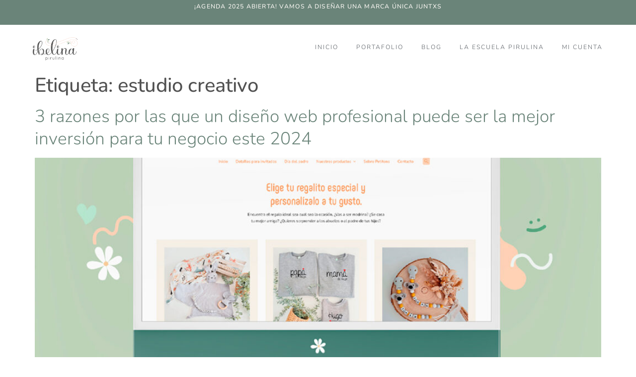

--- FILE ---
content_type: text/html; charset=UTF-8
request_url: https://ibelina.com/tag/estudio-creativo/
body_size: 44610
content:
<!doctype html><html lang="es"><head><script data-no-optimize="1">var litespeed_docref=sessionStorage.getItem("litespeed_docref");litespeed_docref&&(Object.defineProperty(document,"referrer",{get:function(){return litespeed_docref}}),sessionStorage.removeItem("litespeed_docref"));</script> <meta charset="UTF-8"><meta name="viewport" content="width=device-width, initial-scale=1"><link rel="profile" href="https://gmpg.org/xfn/11"><meta http-equiv="X-UA-Compatible" content="IE=edge" /><meta name="viewport" content="width=device-width, initial-scale=1"><meta name='robots' content='index, follow, max-image-preview:large, max-snippet:-1, max-video-preview:-1' /><style>img:is([sizes="auto" i], [sizes^="auto," i]) { contain-intrinsic-size: 3000px 1500px }</style><title>estudio creativo archivos - Ibelina Pirulina</title><link rel="canonical" href="https://ibelina.com/tag/estudio-creativo/" /><meta property="og:locale" content="es_ES" /><meta property="og:type" content="article" /><meta property="og:title" content="estudio creativo archivos - Ibelina Pirulina" /><meta property="og:url" content="https://ibelina.com/tag/estudio-creativo/" /><meta property="og:site_name" content="Ibelina Pirulina" /><meta name="twitter:card" content="summary_large_image" /> <script type="application/ld+json" class="yoast-schema-graph">{"@context":"https://schema.org","@graph":[{"@type":"CollectionPage","@id":"https://ibelina.com/tag/estudio-creativo/","url":"https://ibelina.com/tag/estudio-creativo/","name":"estudio creativo archivos - Ibelina Pirulina","isPartOf":{"@id":"https://ibelina.com/#website"},"primaryImageOfPage":{"@id":"https://ibelina.com/tag/estudio-creativo/#primaryimage"},"image":{"@id":"https://ibelina.com/tag/estudio-creativo/#primaryimage"},"thumbnailUrl":"https://ibelina.com/wp-content/uploads/2024/01/diseno-web-profesional.jpg","breadcrumb":{"@id":"https://ibelina.com/tag/estudio-creativo/#breadcrumb"},"inLanguage":"es"},{"@type":"ImageObject","inLanguage":"es","@id":"https://ibelina.com/tag/estudio-creativo/#primaryimage","url":"https://ibelina.com/wp-content/uploads/2024/01/diseno-web-profesional.jpg","contentUrl":"https://ibelina.com/wp-content/uploads/2024/01/diseno-web-profesional.jpg","width":1115,"height":830,"caption":"diseño web profesional"},{"@type":"BreadcrumbList","@id":"https://ibelina.com/tag/estudio-creativo/#breadcrumb","itemListElement":[{"@type":"ListItem","position":1,"name":"Portada","item":"https://ibelina.com/"},{"@type":"ListItem","position":2,"name":"estudio creativo"}]},{"@type":"WebSite","@id":"https://ibelina.com/#website","url":"https://ibelina.com/","name":"Ibelina Pirulina","description":"Imagen de marca, páginas web, ilustraciones y lettering para emprendedores y pymes.","publisher":{"@id":"https://ibelina.com/#/schema/person/b3b1bba469888d7176ee7e24924e3b3c"},"potentialAction":[{"@type":"SearchAction","target":{"@type":"EntryPoint","urlTemplate":"https://ibelina.com/?s={search_term_string}"},"query-input":{"@type":"PropertyValueSpecification","valueRequired":true,"valueName":"search_term_string"}}],"inLanguage":"es"},{"@type":["Person","Organization"],"@id":"https://ibelina.com/#/schema/person/b3b1bba469888d7176ee7e24924e3b3c","name":"Ibelis","image":{"@type":"ImageObject","inLanguage":"es","@id":"https://ibelina.com/#/schema/person/image/","url":"https://ibelina.com/wp-content/uploads/2021/01/disenadora-grafica-espana.png","contentUrl":"https://ibelina.com/wp-content/uploads/2021/01/disenadora-grafica-espana.png","width":410,"height":410,"caption":"Ibelis"},"logo":{"@id":"https://ibelina.com/#/schema/person/image/"},"sameAs":["https://ibelina.com/"]}]}</script> <link rel='dns-prefetch' href='//www.googletagmanager.com' /><link rel='dns-prefetch' href='//use.typekit.net' /><link rel="alternate" type="application/rss+xml" title="Ibelina Pirulina &raquo; Feed" href="https://ibelina.com/feed/" /><link rel="alternate" type="application/rss+xml" title="Ibelina Pirulina &raquo; Feed de los comentarios" href="https://ibelina.com/comments/feed/" /><link rel="alternate" type="application/rss+xml" title="Ibelina Pirulina &raquo; Etiqueta estudio creativo del feed" href="https://ibelina.com/tag/estudio-creativo/feed/" /><link data-optimized="2" rel="stylesheet" href="https://ibelina.com/wp-content/litespeed/css/3f6b3e07b76b8b0ae5ff65c4b4a4e796.css?ver=48abd" /><style id='global-styles-inline-css'>:root{--wp--preset--aspect-ratio--square: 1;--wp--preset--aspect-ratio--4-3: 4/3;--wp--preset--aspect-ratio--3-4: 3/4;--wp--preset--aspect-ratio--3-2: 3/2;--wp--preset--aspect-ratio--2-3: 2/3;--wp--preset--aspect-ratio--16-9: 16/9;--wp--preset--aspect-ratio--9-16: 9/16;--wp--preset--color--black: #000000;--wp--preset--color--cyan-bluish-gray: #abb8c3;--wp--preset--color--white: #ffffff;--wp--preset--color--pale-pink: #f78da7;--wp--preset--color--vivid-red: #cf2e2e;--wp--preset--color--luminous-vivid-orange: #ff6900;--wp--preset--color--luminous-vivid-amber: #fcb900;--wp--preset--color--light-green-cyan: #7bdcb5;--wp--preset--color--vivid-green-cyan: #00d084;--wp--preset--color--pale-cyan-blue: #8ed1fc;--wp--preset--color--vivid-cyan-blue: #0693e3;--wp--preset--color--vivid-purple: #9b51e0;--wp--preset--gradient--vivid-cyan-blue-to-vivid-purple: linear-gradient(135deg,rgba(6,147,227,1) 0%,rgb(155,81,224) 100%);--wp--preset--gradient--light-green-cyan-to-vivid-green-cyan: linear-gradient(135deg,rgb(122,220,180) 0%,rgb(0,208,130) 100%);--wp--preset--gradient--luminous-vivid-amber-to-luminous-vivid-orange: linear-gradient(135deg,rgba(252,185,0,1) 0%,rgba(255,105,0,1) 100%);--wp--preset--gradient--luminous-vivid-orange-to-vivid-red: linear-gradient(135deg,rgba(255,105,0,1) 0%,rgb(207,46,46) 100%);--wp--preset--gradient--very-light-gray-to-cyan-bluish-gray: linear-gradient(135deg,rgb(238,238,238) 0%,rgb(169,184,195) 100%);--wp--preset--gradient--cool-to-warm-spectrum: linear-gradient(135deg,rgb(74,234,220) 0%,rgb(151,120,209) 20%,rgb(207,42,186) 40%,rgb(238,44,130) 60%,rgb(251,105,98) 80%,rgb(254,248,76) 100%);--wp--preset--gradient--blush-light-purple: linear-gradient(135deg,rgb(255,206,236) 0%,rgb(152,150,240) 100%);--wp--preset--gradient--blush-bordeaux: linear-gradient(135deg,rgb(254,205,165) 0%,rgb(254,45,45) 50%,rgb(107,0,62) 100%);--wp--preset--gradient--luminous-dusk: linear-gradient(135deg,rgb(255,203,112) 0%,rgb(199,81,192) 50%,rgb(65,88,208) 100%);--wp--preset--gradient--pale-ocean: linear-gradient(135deg,rgb(255,245,203) 0%,rgb(182,227,212) 50%,rgb(51,167,181) 100%);--wp--preset--gradient--electric-grass: linear-gradient(135deg,rgb(202,248,128) 0%,rgb(113,206,126) 100%);--wp--preset--gradient--midnight: linear-gradient(135deg,rgb(2,3,129) 0%,rgb(40,116,252) 100%);--wp--preset--font-size--small: 13px;--wp--preset--font-size--medium: 20px;--wp--preset--font-size--large: 36px;--wp--preset--font-size--x-large: 42px;--wp--preset--spacing--20: 0.44rem;--wp--preset--spacing--30: 0.67rem;--wp--preset--spacing--40: 1rem;--wp--preset--spacing--50: 1.5rem;--wp--preset--spacing--60: 2.25rem;--wp--preset--spacing--70: 3.38rem;--wp--preset--spacing--80: 5.06rem;--wp--preset--shadow--natural: 6px 6px 9px rgba(0, 0, 0, 0.2);--wp--preset--shadow--deep: 12px 12px 50px rgba(0, 0, 0, 0.4);--wp--preset--shadow--sharp: 6px 6px 0px rgba(0, 0, 0, 0.2);--wp--preset--shadow--outlined: 6px 6px 0px -3px rgba(255, 255, 255, 1), 6px 6px rgba(0, 0, 0, 1);--wp--preset--shadow--crisp: 6px 6px 0px rgba(0, 0, 0, 1);}:root { --wp--style--global--content-size: 800px;--wp--style--global--wide-size: 1200px; }:where(body) { margin: 0; }.wp-site-blocks > .alignleft { float: left; margin-right: 2em; }.wp-site-blocks > .alignright { float: right; margin-left: 2em; }.wp-site-blocks > .aligncenter { justify-content: center; margin-left: auto; margin-right: auto; }:where(.wp-site-blocks) > * { margin-block-start: 24px; margin-block-end: 0; }:where(.wp-site-blocks) > :first-child { margin-block-start: 0; }:where(.wp-site-blocks) > :last-child { margin-block-end: 0; }:root { --wp--style--block-gap: 24px; }:root :where(.is-layout-flow) > :first-child{margin-block-start: 0;}:root :where(.is-layout-flow) > :last-child{margin-block-end: 0;}:root :where(.is-layout-flow) > *{margin-block-start: 24px;margin-block-end: 0;}:root :where(.is-layout-constrained) > :first-child{margin-block-start: 0;}:root :where(.is-layout-constrained) > :last-child{margin-block-end: 0;}:root :where(.is-layout-constrained) > *{margin-block-start: 24px;margin-block-end: 0;}:root :where(.is-layout-flex){gap: 24px;}:root :where(.is-layout-grid){gap: 24px;}.is-layout-flow > .alignleft{float: left;margin-inline-start: 0;margin-inline-end: 2em;}.is-layout-flow > .alignright{float: right;margin-inline-start: 2em;margin-inline-end: 0;}.is-layout-flow > .aligncenter{margin-left: auto !important;margin-right: auto !important;}.is-layout-constrained > .alignleft{float: left;margin-inline-start: 0;margin-inline-end: 2em;}.is-layout-constrained > .alignright{float: right;margin-inline-start: 2em;margin-inline-end: 0;}.is-layout-constrained > .aligncenter{margin-left: auto !important;margin-right: auto !important;}.is-layout-constrained > :where(:not(.alignleft):not(.alignright):not(.alignfull)){max-width: var(--wp--style--global--content-size);margin-left: auto !important;margin-right: auto !important;}.is-layout-constrained > .alignwide{max-width: var(--wp--style--global--wide-size);}body .is-layout-flex{display: flex;}.is-layout-flex{flex-wrap: wrap;align-items: center;}.is-layout-flex > :is(*, div){margin: 0;}body .is-layout-grid{display: grid;}.is-layout-grid > :is(*, div){margin: 0;}body{padding-top: 0px;padding-right: 0px;padding-bottom: 0px;padding-left: 0px;}a:where(:not(.wp-element-button)){text-decoration: underline;}:root :where(.wp-element-button, .wp-block-button__link){background-color: #32373c;border-width: 0;color: #fff;font-family: inherit;font-size: inherit;line-height: inherit;padding: calc(0.667em + 2px) calc(1.333em + 2px);text-decoration: none;}.has-black-color{color: var(--wp--preset--color--black) !important;}.has-cyan-bluish-gray-color{color: var(--wp--preset--color--cyan-bluish-gray) !important;}.has-white-color{color: var(--wp--preset--color--white) !important;}.has-pale-pink-color{color: var(--wp--preset--color--pale-pink) !important;}.has-vivid-red-color{color: var(--wp--preset--color--vivid-red) !important;}.has-luminous-vivid-orange-color{color: var(--wp--preset--color--luminous-vivid-orange) !important;}.has-luminous-vivid-amber-color{color: var(--wp--preset--color--luminous-vivid-amber) !important;}.has-light-green-cyan-color{color: var(--wp--preset--color--light-green-cyan) !important;}.has-vivid-green-cyan-color{color: var(--wp--preset--color--vivid-green-cyan) !important;}.has-pale-cyan-blue-color{color: var(--wp--preset--color--pale-cyan-blue) !important;}.has-vivid-cyan-blue-color{color: var(--wp--preset--color--vivid-cyan-blue) !important;}.has-vivid-purple-color{color: var(--wp--preset--color--vivid-purple) !important;}.has-black-background-color{background-color: var(--wp--preset--color--black) !important;}.has-cyan-bluish-gray-background-color{background-color: var(--wp--preset--color--cyan-bluish-gray) !important;}.has-white-background-color{background-color: var(--wp--preset--color--white) !important;}.has-pale-pink-background-color{background-color: var(--wp--preset--color--pale-pink) !important;}.has-vivid-red-background-color{background-color: var(--wp--preset--color--vivid-red) !important;}.has-luminous-vivid-orange-background-color{background-color: var(--wp--preset--color--luminous-vivid-orange) !important;}.has-luminous-vivid-amber-background-color{background-color: var(--wp--preset--color--luminous-vivid-amber) !important;}.has-light-green-cyan-background-color{background-color: var(--wp--preset--color--light-green-cyan) !important;}.has-vivid-green-cyan-background-color{background-color: var(--wp--preset--color--vivid-green-cyan) !important;}.has-pale-cyan-blue-background-color{background-color: var(--wp--preset--color--pale-cyan-blue) !important;}.has-vivid-cyan-blue-background-color{background-color: var(--wp--preset--color--vivid-cyan-blue) !important;}.has-vivid-purple-background-color{background-color: var(--wp--preset--color--vivid-purple) !important;}.has-black-border-color{border-color: var(--wp--preset--color--black) !important;}.has-cyan-bluish-gray-border-color{border-color: var(--wp--preset--color--cyan-bluish-gray) !important;}.has-white-border-color{border-color: var(--wp--preset--color--white) !important;}.has-pale-pink-border-color{border-color: var(--wp--preset--color--pale-pink) !important;}.has-vivid-red-border-color{border-color: var(--wp--preset--color--vivid-red) !important;}.has-luminous-vivid-orange-border-color{border-color: var(--wp--preset--color--luminous-vivid-orange) !important;}.has-luminous-vivid-amber-border-color{border-color: var(--wp--preset--color--luminous-vivid-amber) !important;}.has-light-green-cyan-border-color{border-color: var(--wp--preset--color--light-green-cyan) !important;}.has-vivid-green-cyan-border-color{border-color: var(--wp--preset--color--vivid-green-cyan) !important;}.has-pale-cyan-blue-border-color{border-color: var(--wp--preset--color--pale-cyan-blue) !important;}.has-vivid-cyan-blue-border-color{border-color: var(--wp--preset--color--vivid-cyan-blue) !important;}.has-vivid-purple-border-color{border-color: var(--wp--preset--color--vivid-purple) !important;}.has-vivid-cyan-blue-to-vivid-purple-gradient-background{background: var(--wp--preset--gradient--vivid-cyan-blue-to-vivid-purple) !important;}.has-light-green-cyan-to-vivid-green-cyan-gradient-background{background: var(--wp--preset--gradient--light-green-cyan-to-vivid-green-cyan) !important;}.has-luminous-vivid-amber-to-luminous-vivid-orange-gradient-background{background: var(--wp--preset--gradient--luminous-vivid-amber-to-luminous-vivid-orange) !important;}.has-luminous-vivid-orange-to-vivid-red-gradient-background{background: var(--wp--preset--gradient--luminous-vivid-orange-to-vivid-red) !important;}.has-very-light-gray-to-cyan-bluish-gray-gradient-background{background: var(--wp--preset--gradient--very-light-gray-to-cyan-bluish-gray) !important;}.has-cool-to-warm-spectrum-gradient-background{background: var(--wp--preset--gradient--cool-to-warm-spectrum) !important;}.has-blush-light-purple-gradient-background{background: var(--wp--preset--gradient--blush-light-purple) !important;}.has-blush-bordeaux-gradient-background{background: var(--wp--preset--gradient--blush-bordeaux) !important;}.has-luminous-dusk-gradient-background{background: var(--wp--preset--gradient--luminous-dusk) !important;}.has-pale-ocean-gradient-background{background: var(--wp--preset--gradient--pale-ocean) !important;}.has-electric-grass-gradient-background{background: var(--wp--preset--gradient--electric-grass) !important;}.has-midnight-gradient-background{background: var(--wp--preset--gradient--midnight) !important;}.has-small-font-size{font-size: var(--wp--preset--font-size--small) !important;}.has-medium-font-size{font-size: var(--wp--preset--font-size--medium) !important;}.has-large-font-size{font-size: var(--wp--preset--font-size--large) !important;}.has-x-large-font-size{font-size: var(--wp--preset--font-size--x-large) !important;}
:root :where(.wp-block-pullquote){font-size: 1.5em;line-height: 1.6;}</style><link rel='stylesheet' id='custom-typekit-css-css' href='https://use.typekit.net/qyg5kme.css?ver=2.1.0' media='all' /><style id='woocommerce-inline-inline-css'>.woocommerce form .form-row .required { visibility: visible; }</style><style id='dashicons-inline-css'>[data-font="Dashicons"]:before {font-family: 'Dashicons' !important;content: attr(data-icon) !important;speak: none !important;font-weight: normal !important;font-variant: normal !important;text-transform: none !important;line-height: 1 !important;font-style: normal !important;-webkit-font-smoothing: antialiased !important;-moz-osx-font-smoothing: grayscale !important;}</style><style id='woo-variation-swatches-inline-css'>:root {
--wvs-tick:url("data:image/svg+xml;utf8,%3Csvg filter='drop-shadow(0px 0px 2px rgb(0 0 0 / .8))' xmlns='http://www.w3.org/2000/svg'  viewBox='0 0 30 30'%3E%3Cpath fill='none' stroke='%23ffffff' stroke-linecap='round' stroke-linejoin='round' stroke-width='4' d='M4 16L11 23 27 7'/%3E%3C/svg%3E");

--wvs-cross:url("data:image/svg+xml;utf8,%3Csvg filter='drop-shadow(0px 0px 5px rgb(255 255 255 / .6))' xmlns='http://www.w3.org/2000/svg' width='72px' height='72px' viewBox='0 0 24 24'%3E%3Cpath fill='none' stroke='%23ff0000' stroke-linecap='round' stroke-width='0.6' d='M5 5L19 19M19 5L5 19'/%3E%3C/svg%3E");
--wvs-single-product-item-width:45px;
--wvs-single-product-item-height:45px;
--wvs-single-product-item-font-size:16px}</style><style id='learndash-front-inline-css'>.learndash-wrapper .ld-item-list .ld-item-list-item.ld-is-next,
		.learndash-wrapper .wpProQuiz_content .wpProQuiz_questionListItem label:focus-within {
			border-color: #edf0bb;
		}

		/*
		.learndash-wrapper a:not(.ld-button):not(#quiz_continue_link):not(.ld-focus-menu-link):not(.btn-blue):not(#quiz_continue_link):not(.ld-js-register-account):not(#ld-focus-mode-course-heading):not(#btn-join):not(.ld-item-name):not(.ld-table-list-item-preview):not(.ld-lesson-item-preview-heading),
		 */

		.learndash-wrapper .ld-breadcrumbs a,
		.learndash-wrapper .ld-lesson-item.ld-is-current-lesson .ld-lesson-item-preview-heading,
		.learndash-wrapper .ld-lesson-item.ld-is-current-lesson .ld-lesson-title,
		.learndash-wrapper .ld-primary-color-hover:hover,
		.learndash-wrapper .ld-primary-color,
		.learndash-wrapper .ld-primary-color-hover:hover,
		.learndash-wrapper .ld-primary-color,
		.learndash-wrapper .ld-tabs .ld-tabs-navigation .ld-tab.ld-active,
		.learndash-wrapper .ld-button.ld-button-transparent,
		.learndash-wrapper .ld-button.ld-button-reverse,
		.learndash-wrapper .ld-icon-certificate,
		.learndash-wrapper .ld-login-modal .ld-login-modal-login .ld-modal-heading,
		#wpProQuiz_user_content a,
		.learndash-wrapper .ld-item-list .ld-item-list-item a.ld-item-name:hover,
		.learndash-wrapper .ld-focus-comments__heading-actions .ld-expand-button,
		.learndash-wrapper .ld-focus-comments__heading a,
		.learndash-wrapper .ld-focus-comments .comment-respond a,
		.learndash-wrapper .ld-focus-comment .ld-comment-reply a.comment-reply-link:hover,
		.learndash-wrapper .ld-expand-button.ld-button-alternate {
			color: #edf0bb !important;
		}

		.learndash-wrapper .ld-focus-comment.bypostauthor>.ld-comment-wrapper,
		.learndash-wrapper .ld-focus-comment.role-group_leader>.ld-comment-wrapper,
		.learndash-wrapper .ld-focus-comment.role-administrator>.ld-comment-wrapper {
			background-color:rgba(237, 240, 187, 0.03) !important;
		}


		.learndash-wrapper .ld-primary-background,
		.learndash-wrapper .ld-tabs .ld-tabs-navigation .ld-tab.ld-active:after {
			background: #edf0bb !important;
		}



		.learndash-wrapper .ld-course-navigation .ld-lesson-item.ld-is-current-lesson .ld-status-incomplete,
		.learndash-wrapper .ld-focus-comment.bypostauthor:not(.ptype-sfwd-assignment) >.ld-comment-wrapper>.ld-comment-avatar img,
		.learndash-wrapper .ld-focus-comment.role-group_leader>.ld-comment-wrapper>.ld-comment-avatar img,
		.learndash-wrapper .ld-focus-comment.role-administrator>.ld-comment-wrapper>.ld-comment-avatar img {
			border-color: #edf0bb !important;
		}



		.learndash-wrapper .ld-loading::before {
			border-top:3px solid #edf0bb !important;
		}

		.learndash-wrapper .ld-button:hover:not(.learndash-link-previous-incomplete):not(.ld-button-transparent):not(.ld--ignore-inline-css),
		#learndash-tooltips .ld-tooltip:after,
		#learndash-tooltips .ld-tooltip,
		.learndash-wrapper .ld-primary-background,
		.learndash-wrapper .btn-join:not(.ld--ignore-inline-css),
		.learndash-wrapper #btn-join:not(.ld--ignore-inline-css),
		.learndash-wrapper .ld-button:not(.ld-button-reverse):not(.learndash-link-previous-incomplete):not(.ld-button-transparent):not(.ld--ignore-inline-css),
		.learndash-wrapper .ld-expand-button,
		.learndash-wrapper .wpProQuiz_content .wpProQuiz_button:not(.wpProQuiz_button_reShowQuestion):not(.wpProQuiz_button_restartQuiz),
		.learndash-wrapper .wpProQuiz_content .wpProQuiz_button2,
		.learndash-wrapper .ld-focus .ld-focus-sidebar .ld-course-navigation-heading,
		.learndash-wrapper .ld-focus .ld-focus-sidebar .ld-focus-sidebar-trigger,
		.learndash-wrapper .ld-focus-comments .form-submit #submit,
		.learndash-wrapper .ld-login-modal input[type='submit'],
		.learndash-wrapper .ld-login-modal .ld-login-modal-register,
		.learndash-wrapper .wpProQuiz_content .wpProQuiz_certificate a.btn-blue,
		.learndash-wrapper .ld-focus .ld-focus-header .ld-user-menu .ld-user-menu-items a,
		#wpProQuiz_user_content table.wp-list-table thead th,
		#wpProQuiz_overlay_close,
		.learndash-wrapper .ld-expand-button.ld-button-alternate .ld-icon {
			background-color: #edf0bb !important;
		}

		.learndash-wrapper .ld-focus .ld-focus-header .ld-user-menu .ld-user-menu-items:before {
			border-bottom-color: #edf0bb !important;
		}

		.learndash-wrapper .ld-button.ld-button-transparent:hover {
			background: transparent !important;
		}

		.learndash-wrapper .ld-focus .ld-focus-header .sfwd-mark-complete .learndash_mark_complete_button,
		.learndash-wrapper .ld-focus .ld-focus-header #sfwd-mark-complete #learndash_mark_complete_button,
		.learndash-wrapper .ld-button.ld-button-transparent,
		.learndash-wrapper .ld-button.ld-button-alternate,
		.learndash-wrapper .ld-expand-button.ld-button-alternate {
			background-color:transparent !important;
		}

		.learndash-wrapper .ld-focus-header .ld-user-menu .ld-user-menu-items a,
		.learndash-wrapper .ld-button.ld-button-reverse:hover,
		.learndash-wrapper .ld-alert-success .ld-alert-icon.ld-icon-certificate,
		.learndash-wrapper .ld-alert-warning .ld-button:not(.learndash-link-previous-incomplete),
		.learndash-wrapper .ld-primary-background.ld-status {
			color:white !important;
		}

		.learndash-wrapper .ld-status.ld-status-unlocked {
			background-color: rgba(237,240,187,0.2) !important;
			color: #edf0bb !important;
		}

		.learndash-wrapper .wpProQuiz_content .wpProQuiz_addToplist {
			background-color: rgba(237,240,187,0.1) !important;
			border: 1px solid #edf0bb !important;
		}

		.learndash-wrapper .wpProQuiz_content .wpProQuiz_toplistTable th {
			background: #edf0bb !important;
		}

		.learndash-wrapper .wpProQuiz_content .wpProQuiz_toplistTrOdd {
			background-color: rgba(237,240,187,0.1) !important;
		}

		.learndash-wrapper .wpProQuiz_content .wpProQuiz_reviewDiv li.wpProQuiz_reviewQuestionTarget {
			background-color: #edf0bb !important;
		}
		.learndash-wrapper .wpProQuiz_content .wpProQuiz_time_limit .wpProQuiz_progress {
			background-color: #edf0bb !important;
		}
		
		.learndash-wrapper #quiz_continue_link,
		.learndash-wrapper .ld-secondary-background,
		.learndash-wrapper .learndash_mark_complete_button,
		.learndash-wrapper #learndash_mark_complete_button,
		.learndash-wrapper .ld-status-complete,
		.learndash-wrapper .ld-alert-success .ld-button,
		.learndash-wrapper .ld-alert-success .ld-alert-icon {
			background-color: #989bd7 !important;
		}

		.learndash-wrapper .wpProQuiz_content a#quiz_continue_link {
			background-color: #989bd7 !important;
		}

		.learndash-wrapper .course_progress .sending_progress_bar {
			background: #989bd7 !important;
		}

		.learndash-wrapper .wpProQuiz_content .wpProQuiz_button_reShowQuestion:hover, .learndash-wrapper .wpProQuiz_content .wpProQuiz_button_restartQuiz:hover {
			background-color: #989bd7 !important;
			opacity: 0.75;
		}

		.learndash-wrapper .ld-secondary-color-hover:hover,
		.learndash-wrapper .ld-secondary-color,
		.learndash-wrapper .ld-focus .ld-focus-header .sfwd-mark-complete .learndash_mark_complete_button,
		.learndash-wrapper .ld-focus .ld-focus-header #sfwd-mark-complete #learndash_mark_complete_button,
		.learndash-wrapper .ld-focus .ld-focus-header .sfwd-mark-complete:after {
			color: #989bd7 !important;
		}

		.learndash-wrapper .ld-secondary-in-progress-icon {
			border-left-color: #989bd7 !important;
			border-top-color: #989bd7 !important;
		}

		.learndash-wrapper .ld-alert-success {
			border-color: #989bd7;
			background-color: transparent !important;
			color: #989bd7;
		}

		.learndash-wrapper .wpProQuiz_content .wpProQuiz_reviewQuestion li.wpProQuiz_reviewQuestionSolved,
		.learndash-wrapper .wpProQuiz_content .wpProQuiz_box li.wpProQuiz_reviewQuestionSolved {
			background-color: #989bd7 !important;
		}

		.learndash-wrapper .wpProQuiz_content  .wpProQuiz_reviewLegend span.wpProQuiz_reviewColor_Answer {
			background-color: #989bd7 !important;
		}

				.learndash-wrapper .ld-focus .ld-focus-main .ld-focus-content {
			max-width: 1180px;
		}
		
.learndash-wrapper .ld-course-status .ld-status.ld-status-complete, .learndash-wrapper .ld-breadcrumbs .ld-status.ld-status-complete {
				background: #b2b4e0;
			}.learndash-wrapper .ld-course-status .ld-status.ld-status-complete, .learndash-wrapper .ld-breadcrumbs .ld-status.ld-status-complete {
				color: #353535;
			}.learndash-wrapper .ld-status.ld-status-progress {
				color: #353535 !important;
			}.learndash-wrapper .ld-table-list-header.ld-primary-background {
				color: #353535;
			}.learndash-wrapper .ld-content-action:last-child .ld-button:not(.ld-button-reverse):not(.learndash-link-previous-incomplete):not(.ld-button-transparent) {
				color: #353535;
			}.learndash-wrapper .ld-content-action:first-child .ld-button:not(.ld-button-reverse):not(.learndash-link-previous-incomplete):not(.ld-button-transparent) {
				color: #353535;
			}.single-sfwd-courses .learndash-wrapper .ld-status.ld-status-progress {
				color: #353535 !important;
			}.single-sfwd-courses .learndash-wrapper .ld-expand-button.ld-button-alternate .ld-icon, .single-sfwd-courses .learndash-wrapper .ld-expand-button.ld-primary-background {
				color: #353535;
			}.single-sfwd-courses .learndash-wrapper .ld-expand-button.ld-button-alternate .ld-text {
				color: #353535 !important;
			}.single-sfwd-courses .learndash-wrapper .ld-table-list-header.ld-primary-background {
				color: #353535;
			}.learndash_post_sfwd-lessons .learndash-wrapper .ld-breadcrumbs .ld-status.ld-status-complete {
				color: #ffffff;
			}.learndash_post_sfwd-lessons .learndash-wrapper .ld-breadcrumbs .ld-status.ld-status-progress {
				color: #353535 !important;
			}.learndash_post_sfwd-lessons .learndash-wrapper .ld-table-list-header.ld-primary-background {
				color: #353535;
			}.learndash_post_sfwd-lessons .learndash-wrapper .ld-content-action:last-child .ld-button:not(.ld-button-reverse):not(.learndash-link-previous-incomplete):not(.ld-button-transparent) {
				color: #333333;
			}.learndash_post_sfwd-lessons .learndash-wrapper .ld-content-action:first-child .ld-button:not(.ld-button-reverse):not(.learndash-link-previous-incomplete):not(.ld-button-transparent) {
				color: #333333;
			}.learndash_post_sfwd-topic .learndash-wrapper .ld-breadcrumbs .ld-status.ld-status-complete {
				color: #ffffff;
			}.learndash_post_sfwd-topic .learndash-wrapper .ld-breadcrumbs .ld-status.ld-status-progress {
				color: #353535 !important;
			}.single-sfwd-topic .learndash-wrapper .ld-status-icon.ld-quiz-complete {
				color: #dd9933;
			}.learndash_post_sfwd-topic .learndash-wrapper .ld-content-action:last-child .ld-button:not(.ld-button-reverse):not(.learndash-link-previous-incomplete):not(.ld-button-transparent) {
				color: #333333;
			}.learndash_post_sfwd-topic .learndash-wrapper .ld-content-action:first-child .ld-button:not(.ld-button-reverse):not(.learndash-link-previous-incomplete):not(.ld-button-transparent) {
				color: #333333;
			}body .learndash-wrapper .ld-focus .ld-focus-sidebar .ld-course-navigation-heading, body .learndash-wrapper .ld-focus .ld-focus-sidebar .ld-focus-sidebar-trigger {
				background-color: #b2b4e0 !important;
			}body .learndash-wrapper .ld-focus .ld-focus-sidebar .ld-course-navigation-heading h3 a {
				color: #353535;
			}.learndash-wrapper .ld-focus .ld-focus-sidebar .ld-focus-sidebar-trigger {
				color: #353535;
			}body .learndash-wrapper .ld-expand-button.ld-button-alternate .ld-icon {
				color: #353535;
			}.learndash-wrapper .ld-expand-button.ld-button-alternate .ld-text {
				color: #b2b4e0 !important;
			}.learndash-wrapper .ld-focus-sidebar .ld-lesson-item.ld-is-current-lesson .ld-lesson-title {
				color: #b2b4e0 !important;
			}</style><style id='yith_ywsbs_frontend-inline-css'>.ywsbs-signup-fee{color:rgb(65,127,109);}.ywsbs-trial-period{color:rgb(124,124,124);}span.status.active{ color:rgb(200,212,188);} span.status.paused{ color:#34495e;} span.status.pending{ color:#d38a0b;} span.status.overdue{ color:#d35400;} span.status.trial{ color:#8e44ad;} span.status.cancelled{ color:#c0392b;} span.status.expired{ color:#bdc3c7;} span.status.suspended{ color:#e74c3c;}</style> <script type="text/template" id="tmpl-variation-template"><div class="woocommerce-variation-description">{{{ data.variation.variation_description }}}</div>
	<div class="woocommerce-variation-price">{{{ data.variation.price_html }}}</div>
	<div class="woocommerce-variation-availability">{{{ data.variation.availability_html }}}</div></script> <script type="text/template" id="tmpl-unavailable-variation-template"><p role="alert">Lo siento, este producto no está disponible. Por favor, elige otra combinación.</p></script> <script type="litespeed/javascript" data-src="https://ibelina.com/wp-includes/js/jquery/jquery.min.js" id="jquery-core-js"></script> <script id="front-principal-js-extra" type="litespeed/javascript">var cdp_cookies_info={"url_plugin":"https:\/\/ibelina.com\/wp-content\/plugins\/asesor-cookies-para-la-ley-en-espana\/plugin.php","url_admin_ajax":"https:\/\/ibelina.com\/wp-admin\/admin-ajax.php"}</script> <script id="wc-single-product-js-extra" type="litespeed/javascript">var wc_single_product_params={"i18n_required_rating_text":"Por favor elige una puntuaci\u00f3n","i18n_rating_options":["1 de 5 estrellas","2 de 5 estrellas","3 de 5 estrellas","4 de 5 estrellas","5 de 5 estrellas"],"i18n_product_gallery_trigger_text":"Ver galer\u00eda de im\u00e1genes a pantalla completa","review_rating_required":"yes","flexslider":{"rtl":!1,"animation":"slide","smoothHeight":!0,"directionNav":!1,"controlNav":"thumbnails","slideshow":!1,"animationSpeed":500,"animationLoop":!1,"allowOneSlide":!1},"zoom_enabled":"","zoom_options":[],"photoswipe_enabled":"","photoswipe_options":{"shareEl":!1,"closeOnScroll":!1,"history":!1,"hideAnimationDuration":0,"showAnimationDuration":0},"flexslider_enabled":"1"}</script> <script id="wc-add-to-cart-js-extra" type="litespeed/javascript">var wc_add_to_cart_params={"ajax_url":"\/wp-admin\/admin-ajax.php","wc_ajax_url":"\/?wc-ajax=%%endpoint%%","i18n_view_cart":"Ver carrito","cart_url":"https:\/\/ibelina.com\/carrito\/","is_cart":"","cart_redirect_after_add":"no"}</script> <script id="woocommerce-js-extra" type="litespeed/javascript">var woocommerce_params={"ajax_url":"\/wp-admin\/admin-ajax.php","wc_ajax_url":"\/?wc-ajax=%%endpoint%%","i18n_password_show":"Mostrar contrase\u00f1a","i18n_password_hide":"Ocultar contrase\u00f1a"}</script> <script id="wp-util-js-extra" type="litespeed/javascript">var _wpUtilSettings={"ajax":{"url":"\/wp-admin\/admin-ajax.php"}}</script> 
 <script type="litespeed/javascript" data-src="https://www.googletagmanager.com/gtag/js?id=G-YGT3ZX22MZ" id="google_gtagjs-js"></script> <script id="google_gtagjs-js-after" type="litespeed/javascript">window.dataLayer=window.dataLayer||[];function gtag(){dataLayer.push(arguments)}
gtag("set","linker",{"domains":["ibelina.com"]});gtag("js",new Date());gtag("set","developer_id.dZTNiMT",!0);gtag("config","G-YGT3ZX22MZ")</script> <link rel="https://api.w.org/" href="https://ibelina.com/wp-json/" /><link rel="alternate" title="JSON" type="application/json" href="https://ibelina.com/wp-json/wp/v2/tags/241" /><link rel="EditURI" type="application/rsd+xml" title="RSD" href="https://ibelina.com/xmlrpc.php?rsd" /><meta name="generator" content="Site Kit by Google 1.170.0" />         <script type="litespeed/javascript">(function(w,d,e,u,f,l,n){w[f]=w[f]||function(){(w[f].q=w[f].q||[]).push(arguments)},l=d.createElement(e),l.async=1,l.src=u,n=d.getElementsByTagName(e)[0],n.parentNode.insertBefore(l,n)})(window,document,'script','https://assets.mailerlite.com/js/universal.js','ml');ml('account','1430648');ml('enablePopups',!0)</script> 
<noscript><style>.woocommerce-product-gallery{ opacity: 1 !important; }</style></noscript><meta name="generator" content="Elementor 3.34.1; features: additional_custom_breakpoints; settings: css_print_method-external, google_font-enabled, font_display-auto"> <script type="litespeed/javascript">!function(f,b,e,v,n,t,s){if(f.fbq)return;n=f.fbq=function(){n.callMethod?n.callMethod.apply(n,arguments):n.queue.push(arguments)};if(!f._fbq)f._fbq=n;n.push=n;n.loaded=!0;n.version='2.0';n.queue=[];t=b.createElement(e);t.async=!0;t.src=v;s=b.getElementsByTagName(e)[0];s.parentNode.insertBefore(t,s)}(window,document,'script','https://connect.facebook.net/en_US/fbevents.js?v=next')</script>  <script type="litespeed/javascript">var url=window.location.origin+'?ob=open-bridge';fbq('set','openbridge','168549788648042',url)</script> <script type="litespeed/javascript">fbq('init','168549788648042',{},{"agent":"wordpress-6.8.3-3.0.16"})</script><script type="litespeed/javascript">fbq('track','PageView',[])</script> 
<noscript>
<img height="1" width="1" style="display:none" alt="fbpx"
src="https://www.facebook.com/tr?id=168549788648042&ev=PageView&noscript=1" />
</noscript>
<style>.e-con.e-parent:nth-of-type(n+4):not(.e-lazyloaded):not(.e-no-lazyload),
				.e-con.e-parent:nth-of-type(n+4):not(.e-lazyloaded):not(.e-no-lazyload) * {
					background-image: none !important;
				}
				@media screen and (max-height: 1024px) {
					.e-con.e-parent:nth-of-type(n+3):not(.e-lazyloaded):not(.e-no-lazyload),
					.e-con.e-parent:nth-of-type(n+3):not(.e-lazyloaded):not(.e-no-lazyload) * {
						background-image: none !important;
					}
				}
				@media screen and (max-height: 640px) {
					.e-con.e-parent:nth-of-type(n+2):not(.e-lazyloaded):not(.e-no-lazyload),
					.e-con.e-parent:nth-of-type(n+2):not(.e-lazyloaded):not(.e-no-lazyload) * {
						background-image: none !important;
					}
				}</style><meta name="redi-version" content="1.2.7" /><link rel="icon" href="https://ibelina.com/wp-content/uploads/2020/10/isotipo-ibelina-pirulina-100x100.png" sizes="32x32" /><link rel="icon" href="https://ibelina.com/wp-content/uploads/2020/10/isotipo-ibelina-pirulina-300x300.png" sizes="192x192" /><link rel="apple-touch-icon" href="https://ibelina.com/wp-content/uploads/2020/10/isotipo-ibelina-pirulina-300x300.png" /><meta name="msapplication-TileImage" content="https://ibelina.com/wp-content/uploads/2020/10/isotipo-ibelina-pirulina-300x300.png" /><style id="wp-custom-css">.entry-content .wp-audio-shortcode, .entry-content .wp-embedded-audio, .entry-content .wp-embedded-video, .entry-content .wp-video, .entry-content p{
margin-bottom:0px;
}



table tbody>tr:nth-child(odd)>td, table tbody>tr:nth-child(odd)>th {
    background-color: #fff;
	  text-align:left;
		font-weight: 400;
		padding-left: 0;
		padding-bottom: 0px;
}

.elementor-widget-woocommerce-my-account .e-my-account-tab:not(.e-my-account-tab__dashboard--custom) .woocommerce .shop_table .button {
	border: none;
}

.elementor-widget-woocommerce-my-account .e-my-account-tab__payment-methods .woocommerce .woocommerce-MyAccount-content-wrapper .button {
	border: none;
}

.elementor-widget-woocommerce-cart .woocommerce button.button
{
	border:none; 
}


.woocommerce .elementor-widget-woocommerce-product-images span.onsale {
	background-color: #7B6063;
	padding: 10px;
	min-height: 4.936em;
	min-width: 3.236em;
	top: -.9em;
	left: -.9em;
	font-family: lora;
}


.woocommerce span.onsale {
		background-color: #7B6063;
	padding: 10px;
	min-height: 4.936em;
	min-width: 2.236em;
	font-family: lora;
	font-size: 13px;

}

.elementor-products-grid ul.products.elementor-grid li.product .onsale {
	padding: 10px;
}

.woocommerce-notices-wrapper {
	width: 85%;
	margin: auto;
	padding-top: 35px;	
}

.woocommerce-message {
	border-top-color: #B1CAB1;
}

/*Estilos escuela*/


span.ld-text {
    color: #989bd7;
}

.ld-lesson-title:hover {
    color: #989bd7;
}

.ld-topic-title:hover {
	color: #989bd7
}

.learndash-wrapper .ld-breadcrumbs a {
	color: #989BD7 !important
}

.learndash-wrapper .ld-content-actions .ld-content-action:nth-child(2) {
    flex-basis: 290px!important;
	

}

.ld-content-action form.sfwd-mark-complete {
    margin-bottom: 30px;
	
}

input.learndash_mark_complete_button {
	color: white !important; 
}

input.learndash_mark_complete_button:hover{
	color: #353535 !important; 
	font-weight: 600;
	background-color: #B2B4E0!important; 
}

.ld-content-action .ld-course-step-back {
	color: var(--e-global-color-text)!important;
}
/*Nombre*/
.learndash-wrapper .ld-profile-summary .ld-profile-card .ld-profile-heading {
    font-size: 1.2em
}
/*Titulo Tus Cursos*/
.learndash-wrapper #ld-profile .ld-section-heading h3 {
    font-size: 1.5em!important
}
/*Titulo del curso*/
.ld-item-name {
    font-size: 0.9em!important;
align-items: center!important; 
	line-height: 2em!important;
}

.ld-item-title {
    font-size: 20px !important;
}

.ld-item-title:hover {
    font-size: 20px !important;
	color: #989BD7;
}

.learndash-wrapper a {
	font-weight: 600;
	color: #989BD7; 
}

.learndash-wrapper a:hover {
	color: #989BD7;
	font-weight: 600; 
}

.ld-progress-percentage.ld-secondary-color{
	font-size: 1.3em!important ;
}

.ld-progress-steps {
		font-size: 1em!important ;

}

html, body {
    width: 100%!important;
    overflow-x: hidden!important;
}

.ld-course-status.ld-course-status-enrolled {
    background-color: #EDF0BB !important;
}

.ld-table-list-header{
	    font-size: 18px  !important;
    font-weight: 500;
}

span.ld-status.ld-status-waiting.ld-tertiary-background {
    background-color: #E0E1F6 !important;
	    FONT-SIZE: 1.5em !important;
}

a#btn-join {
    color: black !important;
}


#uc_interactive_circle_infographic_elementor_64ace60_item1 {
	    background-color: none;!important
}</style></head><body data-rsssl=1 class="archive tag tag-estudio-creativo tag-241 wp-custom-logo wp-embed-responsive wp-theme-hello-elementor wp-child-theme-hello-theme-child-master theme-hello-elementor woocommerce-no-js woo-variation-swatches wvs-behavior-blur wvs-theme-hello-theme-child-master wvs-show-label wvs-tooltip hello-elementor-default elementor-default elementor-kit-9"><a class="skip-link screen-reader-text" href="#content">Ir al contenido</a><header data-elementor-type="header" data-elementor-id="59" class="elementor elementor-59 elementor-location-header" data-elementor-post-type="elementor_library"><div class="has_ae_slider elementor-element elementor-element-b653bbe e-con-full e-flex ae-bg-gallery-type-default e-con e-parent" data-id="b653bbe" data-element_type="container" data-settings="{&quot;background_background&quot;:&quot;classic&quot;}"><div class="has_ae_slider elementor-element elementor-element-01eb0ba e-con-full e-flex ae-bg-gallery-type-default e-con e-child" data-id="01eb0ba" data-element_type="container"><div class="elementor-element elementor-element-ce851a0 elementor-align-center elementor-tablet-align-left elementor-widget elementor-widget-button" data-id="ce851a0" data-element_type="widget" data-widget_type="button.default"><div class="elementor-widget-container"><div class="elementor-button-wrapper">
<a class="elementor-button elementor-button-link elementor-size-sm elementor-animation-grow" href="https://ibelina.com/imagen-de-marca-ilustraciones-y-letras-bonitas#form">
<span class="elementor-button-content-wrapper">
<span class="elementor-button-text">¡Agenda 2025 abierta! Vamos a diseñar una marca única juntxs</span>
</span>
</a></div></div></div></div><div class="has_ae_slider elementor-element elementor-element-bc5104a e-con-full e-flex ae-bg-gallery-type-default e-con e-child" data-id="bc5104a" data-element_type="container"><div class="elementor-element elementor-element-879155a toggle-icon--cart-solid elementor-hidden-widescreen elementor-hidden-desktop elementor-hidden-laptop elementor-hidden-tablet_extra elementor-hidden-tablet elementor-hidden-mobile_extra elementor-hidden-mobile elementor-menu-cart--items-indicator-bubble elementor-menu-cart--cart-type-side-cart elementor-menu-cart--show-remove-button-yes elementor-widget elementor-widget-woocommerce-menu-cart" data-id="879155a" data-element_type="widget" data-settings="{&quot;cart_type&quot;:&quot;side-cart&quot;,&quot;open_cart&quot;:&quot;click&quot;,&quot;automatically_open_cart&quot;:&quot;no&quot;}" data-widget_type="woocommerce-menu-cart.default"><div class="elementor-widget-container"><div class="elementor-menu-cart__wrapper"><div class="elementor-menu-cart__toggle_wrapper"><div class="elementor-menu-cart__container elementor-lightbox" aria-hidden="true"><div class="elementor-menu-cart__main" aria-hidden="true"><div class="elementor-menu-cart__close-button"></div><div class="widget_shopping_cart_content"></div></div></div><div class="elementor-menu-cart__toggle elementor-button-wrapper">
<a id="elementor-menu-cart__toggle_button" href="#" class="elementor-menu-cart__toggle_button elementor-button elementor-size-sm" aria-expanded="false">
<span class="elementor-button-text"><span class="woocommerce-Price-amount amount"><bdi>0,00&nbsp;<span class="woocommerce-Price-currencySymbol">&euro;</span></bdi></span></span>
<span class="elementor-button-icon">
<span class="elementor-button-icon-qty" data-counter="0">0</span>
<i class="eicon-cart-solid"></i>					<span class="elementor-screen-only">Carrito</span>
</span>
</a></div></div></div></div></div><div class="elementor-element elementor-element-6949272 elementor-align-center elementor-hidden-widescreen elementor-hidden-desktop elementor-hidden-laptop elementor-hidden-tablet_extra elementor-hidden-tablet elementor-hidden-mobile_extra elementor-hidden-mobile elementor-widget elementor-widget-button" data-id="6949272" data-element_type="widget" data-widget_type="button.default"><div class="elementor-widget-container"><div class="elementor-button-wrapper">
<a class="elementor-button elementor-button-link elementor-size-sm elementor-animation-grow" href="https://ibelina.com/mi-cuenta/">
<span class="elementor-button-content-wrapper">
<span class="elementor-button-text">Mi cuenta</span>
</span>
</a></div></div></div></div></div><header class="has_ae_slider elementor-section elementor-top-section elementor-element elementor-element-57db5be3 elementor-section-content-middle elementor-section-full_width elementor-section-height-min-height elementor-section-height-default elementor-section-items-middle ae-bg-gallery-type-default" data-id="57db5be3" data-element_type="section" data-settings="{&quot;background_background&quot;:&quot;classic&quot;}"><div class="elementor-background-overlay"></div><div class="elementor-container elementor-column-gap-no"><div class="has_ae_slider elementor-column elementor-col-33 elementor-top-column elementor-element elementor-element-e6bb885 ae-bg-gallery-type-default" data-id="e6bb885" data-element_type="column"><div class="elementor-widget-wrap elementor-element-populated"><div class="elementor-element elementor-element-57c6d79 elementor-widget elementor-widget-image" data-id="57c6d79" data-element_type="widget" data-widget_type="image.default"><div class="elementor-widget-container">
<a href="https://ibelina.com/">
<img data-lazyloaded="1" src="[data-uri]" width="266" height="140" data-src="https://ibelina.com/wp-content/uploads/2020/10/ibelina-pirulina.png" class="attachment-full size-full wp-image-12029" alt="ibelina pirulina" />								</a></div></div></div></div><div class="has_ae_slider elementor-column elementor-col-66 elementor-top-column elementor-element elementor-element-6ca1a61f ae-bg-gallery-type-default" data-id="6ca1a61f" data-element_type="column"><div class="elementor-widget-wrap elementor-element-populated"><div class="elementor-element elementor-element-4ae4ae61 elementor-nav-menu__align-end elementor-nav-menu--stretch elementor-widget-mobile__width-auto elementor-nav-menu--dropdown-tablet elementor-nav-menu__text-align-aside elementor-nav-menu--toggle elementor-nav-menu--burger elementor-widget elementor-widget-nav-menu" data-id="4ae4ae61" data-element_type="widget" data-settings="{&quot;full_width&quot;:&quot;stretch&quot;,&quot;submenu_icon&quot;:{&quot;value&quot;:&quot;&lt;i class=\&quot;fas e-plus-icon\&quot; aria-hidden=\&quot;true\&quot;&gt;&lt;\/i&gt;&quot;,&quot;library&quot;:&quot;&quot;},&quot;layout&quot;:&quot;horizontal&quot;,&quot;toggle&quot;:&quot;burger&quot;}" data-widget_type="nav-menu.default"><div class="elementor-widget-container"><nav aria-label="Menú" class="elementor-nav-menu--main elementor-nav-menu__container elementor-nav-menu--layout-horizontal e--pointer-underline e--animation-fade"><ul id="menu-1-4ae4ae61" class="elementor-nav-menu"><li class="menu-item menu-item-type-post_type menu-item-object-page menu-item-home menu-item-14614"><a href="https://ibelina.com/" class="elementor-item">Inicio</a></li><li class="menu-item menu-item-type-post_type menu-item-object-page menu-item-14361"><a href="https://ibelina.com/portafolio/" class="elementor-item">Portafolio</a></li><li class="menu-item menu-item-type-post_type menu-item-object-page current_page_parent menu-item-14358"><a href="https://ibelina.com/blog/" class="elementor-item">Blog</a></li><li class="menu-item menu-item-type-custom menu-item-object-custom menu-item-has-children menu-item-14390"><a href="#" class="elementor-item elementor-item-anchor">La Escuela Pirulina</a><ul class="sub-menu elementor-nav-menu--dropdown"><li class="menu-item menu-item-type-post_type menu-item-object-page menu-item-14392"><a href="https://ibelina.com/la-escuela-pirulina/el-mapa-sagrado-del-branding/" class="elementor-sub-item">El mapa sagrado del branding</a></li><li class="menu-item menu-item-type-post_type menu-item-object-page menu-item-14391"><a href="https://ibelina.com/la-escuela-pirulina/brandingpatia-el-arte-de-leer-la-mente-de-tu-cliente/" class="elementor-sub-item">Curso Brandingpatía</a></li><li class="menu-item menu-item-type-post_type menu-item-object-page menu-item-14360"><a href="https://ibelina.com/la-escuela-pirulina/branding-con-lettering/" class="elementor-sub-item">Formación profesional: Branding con Lettering</a></li></ul></li><li class="menu-item menu-item-type-post_type menu-item-object-page menu-item-14365"><a href="https://ibelina.com/mi-cuenta/" class="elementor-item">Mi cuenta</a></li></ul></nav><div class="elementor-menu-toggle" role="button" tabindex="0" aria-label="Alternar menú" aria-expanded="false">
<i aria-hidden="true" role="presentation" class="elementor-menu-toggle__icon--open eicon-menu-bar"></i><i aria-hidden="true" role="presentation" class="elementor-menu-toggle__icon--close eicon-close"></i></div><nav class="elementor-nav-menu--dropdown elementor-nav-menu__container" aria-hidden="true"><ul id="menu-2-4ae4ae61" class="elementor-nav-menu"><li class="menu-item menu-item-type-post_type menu-item-object-page menu-item-home menu-item-14614"><a href="https://ibelina.com/" class="elementor-item" tabindex="-1">Inicio</a></li><li class="menu-item menu-item-type-post_type menu-item-object-page menu-item-14361"><a href="https://ibelina.com/portafolio/" class="elementor-item" tabindex="-1">Portafolio</a></li><li class="menu-item menu-item-type-post_type menu-item-object-page current_page_parent menu-item-14358"><a href="https://ibelina.com/blog/" class="elementor-item" tabindex="-1">Blog</a></li><li class="menu-item menu-item-type-custom menu-item-object-custom menu-item-has-children menu-item-14390"><a href="#" class="elementor-item elementor-item-anchor" tabindex="-1">La Escuela Pirulina</a><ul class="sub-menu elementor-nav-menu--dropdown"><li class="menu-item menu-item-type-post_type menu-item-object-page menu-item-14392"><a href="https://ibelina.com/la-escuela-pirulina/el-mapa-sagrado-del-branding/" class="elementor-sub-item" tabindex="-1">El mapa sagrado del branding</a></li><li class="menu-item menu-item-type-post_type menu-item-object-page menu-item-14391"><a href="https://ibelina.com/la-escuela-pirulina/brandingpatia-el-arte-de-leer-la-mente-de-tu-cliente/" class="elementor-sub-item" tabindex="-1">Curso Brandingpatía</a></li><li class="menu-item menu-item-type-post_type menu-item-object-page menu-item-14360"><a href="https://ibelina.com/la-escuela-pirulina/branding-con-lettering/" class="elementor-sub-item" tabindex="-1">Formación profesional: Branding con Lettering</a></li></ul></li><li class="menu-item menu-item-type-post_type menu-item-object-page menu-item-14365"><a href="https://ibelina.com/mi-cuenta/" class="elementor-item" tabindex="-1">Mi cuenta</a></li></ul></nav></div></div></div></div></div></header></header><main id="content" class="site-main"><div class="page-header"><h1 class="entry-title">Etiqueta: <span>estudio creativo</span></h1></div><div class="page-content"><article class="post"><h2 class="entry-title"><a href="https://ibelina.com/3-razones-por-las-que-un-diseno-web-profesional-puede-ser-la-mejor-inversion-para-tu-negocio-este-2024/">3 razones por las que un diseño web profesional puede ser la mejor inversión para tu negocio este 2024</a></h2><a href="https://ibelina.com/3-razones-por-las-que-un-diseno-web-profesional-puede-ser-la-mejor-inversion-para-tu-negocio-este-2024/"><img data-lazyloaded="1" src="[data-uri]" fetchpriority="high" width="800" height="595" data-src="https://ibelina.com/wp-content/uploads/2024/01/diseno-web-profesional-1024x762.jpg" class="attachment-large size-large wp-post-image" alt="diseño web profesional" decoding="async" data-srcset="https://ibelina.com/wp-content/uploads/2024/01/diseno-web-profesional-1024x762.jpg 1024w, https://ibelina.com/wp-content/uploads/2024/01/diseno-web-profesional-300x223.jpg 300w, https://ibelina.com/wp-content/uploads/2024/01/diseno-web-profesional-768x572.jpg 768w, https://ibelina.com/wp-content/uploads/2024/01/diseno-web-profesional.jpg 1115w" data-sizes="(max-width: 800px) 100vw, 800px" /></a></article><article class="post"><h2 class="entry-title"><a href="https://ibelina.com/invierte-en-una-agencia-creativa-para-crecer-caso-de-exito/">Invierte en una agencia creativa para crecer: caso de éxito</a></h2><a href="https://ibelina.com/invierte-en-una-agencia-creativa-para-crecer-caso-de-exito/"><img data-lazyloaded="1" src="[data-uri]" width="800" height="595" data-src="https://ibelina.com/wp-content/uploads/2023/12/ana-gomez-ibelina-pirulina-diseno-1024x762.jpg" class="attachment-large size-large wp-post-image" alt="ana-gomez-ibelina-pirulina-diseño" decoding="async" data-srcset="https://ibelina.com/wp-content/uploads/2023/12/ana-gomez-ibelina-pirulina-diseno-1024x762.jpg 1024w, https://ibelina.com/wp-content/uploads/2023/12/ana-gomez-ibelina-pirulina-diseno-300x223.jpg 300w, https://ibelina.com/wp-content/uploads/2023/12/ana-gomez-ibelina-pirulina-diseno-768x572.jpg 768w, https://ibelina.com/wp-content/uploads/2023/12/ana-gomez-ibelina-pirulina-diseno.jpg 1115w" data-sizes="(max-width: 800px) 100vw, 800px" /></a></article><article class="post"><h2 class="entry-title"><a href="https://ibelina.com/branding-de-empresa/">¿Cuánto pagarías por el branding de tu empresa?</a></h2><a href="https://ibelina.com/branding-de-empresa/"><img data-lazyloaded="1" src="[data-uri]" width="800" height="595" data-src="https://ibelina.com/wp-content/uploads/2023/10/2023-10-31-valor-de-tu-trabajo-1024x762.jpg" class="attachment-large size-large wp-post-image" alt="branding de empresa" decoding="async" data-srcset="https://ibelina.com/wp-content/uploads/2023/10/2023-10-31-valor-de-tu-trabajo-1024x762.jpg 1024w, https://ibelina.com/wp-content/uploads/2023/10/2023-10-31-valor-de-tu-trabajo-300x223.jpg 300w, https://ibelina.com/wp-content/uploads/2023/10/2023-10-31-valor-de-tu-trabajo-768x572.jpg 768w, https://ibelina.com/wp-content/uploads/2023/10/2023-10-31-valor-de-tu-trabajo.jpg 1115w" data-sizes="(max-width: 800px) 100vw, 800px" /></a></article><article class="post"><h2 class="entry-title"><a href="https://ibelina.com/el-impacto-del-branding-en-los-resultados-de-mis-clientes/">El impacto del branding en los resultados de mis clientes</a></h2><a href="https://ibelina.com/el-impacto-del-branding-en-los-resultados-de-mis-clientes/"><img data-lazyloaded="1" src="[data-uri]" width="800" height="595" data-src="https://ibelina.com/wp-content/uploads/2023/09/2023-09-13-caso-de-exito-pequenos-grrandes-heroes.jpg" class="attachment-large size-large wp-post-image" alt="branding" decoding="async" data-srcset="https://ibelina.com/wp-content/uploads/2023/09/2023-09-13-caso-de-exito-pequenos-grrandes-heroes.jpg 805w, https://ibelina.com/wp-content/uploads/2023/09/2023-09-13-caso-de-exito-pequenos-grrandes-heroes-300x223.jpg 300w, https://ibelina.com/wp-content/uploads/2023/09/2023-09-13-caso-de-exito-pequenos-grrandes-heroes-768x571.jpg 768w" data-sizes="(max-width: 800px) 100vw, 800px" /></a></article><article class="post"><h2 class="entry-title"><a href="https://ibelina.com/que-significa-pirulina/">¿Qué significa pirulina y de dónde viene?</a></h2><a href="https://ibelina.com/que-significa-pirulina/"><img data-lazyloaded="1" src="[data-uri]" width="800" height="595" data-src="https://ibelina.com/wp-content/uploads/2023/09/ser-pirulino-1024x762.jpg" class="attachment-large size-large wp-post-image" alt="pirulina" decoding="async" data-srcset="https://ibelina.com/wp-content/uploads/2023/09/ser-pirulino-1024x762.jpg 1024w, https://ibelina.com/wp-content/uploads/2023/09/ser-pirulino-300x223.jpg 300w, https://ibelina.com/wp-content/uploads/2023/09/ser-pirulino-768x572.jpg 768w, https://ibelina.com/wp-content/uploads/2023/09/ser-pirulino.jpg 1115w" data-sizes="(max-width: 800px) 100vw, 800px" /></a></article><article class="post"><h2 class="entry-title"><a href="https://ibelina.com/creadora-de-contenido-digital-para-empresas/">Creadora de contenido digital para empresas</a></h2><a href="https://ibelina.com/creadora-de-contenido-digital-para-empresas/"><img data-lazyloaded="1" src="[data-uri]" width="715" height="532" data-src="https://ibelina.com/wp-content/uploads/2023/09/creadora-de-contenido-digital.jpg" class="attachment-large size-large wp-post-image" alt="creadora de contenido digital" decoding="async" data-srcset="https://ibelina.com/wp-content/uploads/2023/09/creadora-de-contenido-digital.jpg 715w, https://ibelina.com/wp-content/uploads/2023/09/creadora-de-contenido-digital-300x223.jpg 300w" data-sizes="(max-width: 715px) 100vw, 715px" /></a></article><article class="post"><h2 class="entry-title"><a href="https://ibelina.com/mi-estudio-de-diseno-ideal/">Mi estudio de diseño ideal</a></h2><a href="https://ibelina.com/mi-estudio-de-diseno-ideal/"><img data-lazyloaded="1" src="[data-uri]" width="800" height="595" data-src="https://ibelina.com/wp-content/uploads/2022/05/estudio-de-diseno-grafico-femenino-1024x762.jpg" class="attachment-large size-large wp-post-image" alt="estudio de diseño gráfico femenino" decoding="async" data-srcset="https://ibelina.com/wp-content/uploads/2022/05/estudio-de-diseno-grafico-femenino-1024x762.jpg 1024w, https://ibelina.com/wp-content/uploads/2022/05/estudio-de-diseno-grafico-femenino-600x447.jpg 600w, https://ibelina.com/wp-content/uploads/2022/05/estudio-de-diseno-grafico-femenino-300x223.jpg 300w, https://ibelina.com/wp-content/uploads/2022/05/estudio-de-diseno-grafico-femenino-768x572.jpg 768w, https://ibelina.com/wp-content/uploads/2022/05/estudio-de-diseno-grafico-femenino.jpg 1115w" data-sizes="(max-width: 800px) 100vw, 800px" /></a></article></div></main><footer data-elementor-type="footer" data-elementor-id="430" class="elementor elementor-430 elementor-location-footer" data-elementor-post-type="elementor_library"><section class="has_ae_slider elementor-section elementor-top-section elementor-element elementor-element-850e44c elementor-section-stretched elementor-section-boxed elementor-section-height-default elementor-section-height-default ae-bg-gallery-type-default" data-id="850e44c" data-element_type="section" data-settings="{&quot;background_background&quot;:&quot;classic&quot;,&quot;stretch_section&quot;:&quot;section-stretched&quot;}"><div class="elementor-background-overlay"></div><div class="elementor-container elementor-column-gap-default"><div class="has_ae_slider elementor-column elementor-col-100 elementor-top-column elementor-element elementor-element-53aff4b ae-bg-gallery-type-default" data-id="53aff4b" data-element_type="column"><div class="elementor-widget-wrap elementor-element-populated"><div class="elementor-element elementor-element-5ccbf51 elementor-widget elementor-widget-image" data-id="5ccbf51" data-element_type="widget" data-widget_type="image.default"><div class="elementor-widget-container">
<img data-lazyloaded="1" src="[data-uri]" width="2458" height="406" data-src="https://ibelina.com/wp-content/uploads/2020/11/footer-linea-flores.png" class="attachment-full size-full wp-image-201" alt="" data-srcset="https://ibelina.com/wp-content/uploads/2020/11/footer-linea-flores.png 2458w, https://ibelina.com/wp-content/uploads/2020/11/footer-linea-flores-2000x330.png 2000w, https://ibelina.com/wp-content/uploads/2020/11/footer-linea-flores-300x50.png 300w, https://ibelina.com/wp-content/uploads/2020/11/footer-linea-flores-1024x169.png 1024w, https://ibelina.com/wp-content/uploads/2020/11/footer-linea-flores-768x127.png 768w, https://ibelina.com/wp-content/uploads/2020/11/footer-linea-flores-1536x254.png 1536w, https://ibelina.com/wp-content/uploads/2020/11/footer-linea-flores-2048x338.png 2048w" data-sizes="(max-width: 2458px) 100vw, 2458px" /></div></div></div></div></div></section><div class="has_ae_slider elementor-element elementor-element-be0de59 e-flex e-con-boxed ae-bg-gallery-type-default e-con e-parent" data-id="be0de59" data-element_type="container" data-settings="{&quot;background_background&quot;:&quot;classic&quot;}"><div class="e-con-inner"><div class="has_ae_slider elementor-element elementor-element-23e5095 e-con-full e-flex ae-bg-gallery-type-default e-con e-child" data-id="23e5095" data-element_type="container"><div class="elementor-element elementor-element-74f9375 elementor-shape-circle e-grid-align-mobile-center e-grid-align-left elementor-grid-0 elementor-widget elementor-widget-social-icons" data-id="74f9375" data-element_type="widget" data-widget_type="social-icons.default"><div class="elementor-widget-container"><div class="elementor-social-icons-wrapper elementor-grid" role="list">
<span class="elementor-grid-item" role="listitem">
<a class="elementor-icon elementor-social-icon elementor-social-icon-instagram elementor-repeater-item-28e21f6" href="https://www.instagram.com/ibelina.pirulina/" target="_blank">
<span class="elementor-screen-only">Instagram</span>
<i aria-hidden="true" class="fab fa-instagram"></i>					</a>
</span>
<span class="elementor-grid-item" role="listitem">
<a class="elementor-icon elementor-social-icon elementor-social-icon-pinterest elementor-repeater-item-004141d" href="https://www.pinterest.es/ibelinapirulina/_created/" target="_blank">
<span class="elementor-screen-only">Pinterest</span>
<i aria-hidden="true" class="fab fa-pinterest"></i>					</a>
</span>
<span class="elementor-grid-item" role="listitem">
<a class="elementor-icon elementor-social-icon elementor-social-icon-facebook elementor-repeater-item-baac671" href="https://www.facebook.com/Ibelina.pirulina/" target="_blank">
<span class="elementor-screen-only">Facebook</span>
<i aria-hidden="true" class="fab fa-facebook"></i>					</a>
</span></div></div></div><div class="elementor-element elementor-element-115aaa9 elementor-widget elementor-widget-text-editor" data-id="115aaa9" data-element_type="widget" data-widget_type="text-editor.default"><div class="elementor-widget-container"><p>hello@ibelina.com</p><p>whatsapp +34 658718399</p></div></div></div><div class="has_ae_slider elementor-element elementor-element-184b557 e-con-full e-flex ae-bg-gallery-type-default e-con e-child" data-id="184b557" data-element_type="container"><div class="elementor-element elementor-element-082eebd elementor-widget elementor-widget-text-editor" data-id="082eebd" data-element_type="widget" data-widget_type="text-editor.default"><div class="elementor-widget-container"><p>Apúntate a la PiruLetter 💌</p></div></div><div class="elementor-element elementor-element-aa99443 elementor-widget elementor-widget-text-editor" data-id="aa99443" data-element_type="widget" data-widget_type="text-editor.default"><div class="elementor-widget-container"><p>Recibe cartitas de inspiración y creatividad. </p></div></div><div class="elementor-element elementor-element-3aa8737 elementor-widget elementor-widget-button" data-id="3aa8737" data-element_type="widget" data-widget_type="button.default"><div class="elementor-widget-container"><div class="elementor-button-wrapper">
<a class="elementor-button elementor-button-link elementor-size-sm" href="#elementor-action%3Aaction%3Dpopup%3Aopen%26settings%3DeyJpZCI6IjE0NDA5IiwidG9nZ2xlIjpmYWxzZX0%3D">
<span class="elementor-button-content-wrapper">
<span class="elementor-button-text">¡Me apunto!</span>
</span>
</a></div></div></div></div><div class="has_ae_slider elementor-element elementor-element-dcefc3a e-con-full e-flex ae-bg-gallery-type-default e-con e-child" data-id="dcefc3a" data-element_type="container"><div class="elementor-element elementor-element-46c5614 elementor-nav-menu__align-end elementor-nav-menu__text-align-center elementor-widget-mobile_extra__width-initial elementor-nav-menu--dropdown-tablet elementor-widget elementor-widget-nav-menu" data-id="46c5614" data-element_type="widget" data-settings="{&quot;layout&quot;:&quot;vertical&quot;,&quot;submenu_icon&quot;:{&quot;value&quot;:&quot;&lt;i class=\&quot;fas fa-caret-down\&quot; aria-hidden=\&quot;true\&quot;&gt;&lt;\/i&gt;&quot;,&quot;library&quot;:&quot;fa-solid&quot;}}" data-widget_type="nav-menu.default"><div class="elementor-widget-container"><nav aria-label="Menú" class="elementor-nav-menu--main elementor-nav-menu__container elementor-nav-menu--layout-vertical e--pointer-double-line e--animation-grow"><ul id="menu-1-46c5614" class="elementor-nav-menu sm-vertical"><li class="menu-item menu-item-type-post_type menu-item-object-page menu-item-1913"><a href="https://ibelina.com/aviso-legal-y-terminos-de-uso/" class="elementor-item">Aviso Legal y Términos de uso</a></li><li class="menu-item menu-item-type-post_type menu-item-object-page menu-item-privacy-policy menu-item-1915"><a rel="privacy-policy" href="https://ibelina.com/privacy-policy/" class="elementor-item">Política de privacidad</a></li><li class="menu-item menu-item-type-post_type menu-item-object-page menu-item-1914"><a href="https://ibelina.com/politica-de-cookies/" class="elementor-item">Política de Cookies</a></li><li class="menu-item menu-item-type-post_type menu-item-object-page menu-item-11332"><a href="https://ibelina.com/reembolso_devoluciones/" class="elementor-item">Condiciones de uso</a></li></ul></nav><nav class="elementor-nav-menu--dropdown elementor-nav-menu__container" aria-hidden="true"><ul id="menu-2-46c5614" class="elementor-nav-menu sm-vertical"><li class="menu-item menu-item-type-post_type menu-item-object-page menu-item-1913"><a href="https://ibelina.com/aviso-legal-y-terminos-de-uso/" class="elementor-item" tabindex="-1">Aviso Legal y Términos de uso</a></li><li class="menu-item menu-item-type-post_type menu-item-object-page menu-item-privacy-policy menu-item-1915"><a rel="privacy-policy" href="https://ibelina.com/privacy-policy/" class="elementor-item" tabindex="-1">Política de privacidad</a></li><li class="menu-item menu-item-type-post_type menu-item-object-page menu-item-1914"><a href="https://ibelina.com/politica-de-cookies/" class="elementor-item" tabindex="-1">Política de Cookies</a></li><li class="menu-item menu-item-type-post_type menu-item-object-page menu-item-11332"><a href="https://ibelina.com/reembolso_devoluciones/" class="elementor-item" tabindex="-1">Condiciones de uso</a></li></ul></nav></div></div></div></div></div><section class="has_ae_slider elementor-section elementor-top-section elementor-element elementor-element-b4d573b elementor-section-boxed elementor-section-height-default elementor-section-height-default ae-bg-gallery-type-default" data-id="b4d573b" data-element_type="section" data-settings="{&quot;background_background&quot;:&quot;classic&quot;}"><div class="elementor-container elementor-column-gap-default"><div class="has_ae_slider elementor-column elementor-col-100 elementor-top-column elementor-element elementor-element-1a1d0b8 ae-bg-gallery-type-default" data-id="1a1d0b8" data-element_type="column"><div class="elementor-widget-wrap elementor-element-populated"><div class="elementor-element elementor-element-758795e elementor-widget elementor-widget-text-editor" data-id="758795e" data-element_type="widget" data-widget_type="text-editor.default"><div class="elementor-widget-container"><p>© 2022 · Copy y SEO optimizado por: <a style="color: #f08c8c;" href="https://www.inesmorenoserrano.com" target="_blank" rel="noopener noreferrer">Inés Moreno Serrano</a> · Diseño web por: <a style="color: #f08c8c;" href="https://ibelina.com/">Ibelina Pirulina</a> · Fotografía por: <a style="color: #f08c8c;" href="https://lysmoyafotografia.com" target="_blank" rel="noopener noreferrer">Lys Moya Fotografía</a></p></div></div></div></div></div></section></footer> <script type="speculationrules">{"prefetch":[{"source":"document","where":{"and":[{"href_matches":"\/*"},{"not":{"href_matches":["\/wp-*.php","\/wp-admin\/*","\/wp-content\/uploads\/*","\/wp-content\/*","\/wp-content\/plugins\/*","\/wp-content\/themes\/hello-theme-child-master\/*","\/wp-content\/themes\/hello-elementor\/*","\/*\\?(.+)"]}},{"not":{"selector_matches":"a[rel~=\"nofollow\"]"}},{"not":{"selector_matches":".no-prefetch, .no-prefetch a"}}]},"eagerness":"conservative"}]}</script> <div class="cdp-cookies-alerta  cdp-solapa-der cdp-cookies-textos-izq cdp-cookies-tema-blanco"><div class="cdp-cookies-texto"><p style="font-size:12px !important;line-height:12px !important">Este sitio web utiliza cookies para que usted tenga la mejor experiencia de usuario. Si continúa navegando está dando su consentimiento para la aceptación de las mencionadas cookies y la aceptación de nuestra <a href="https://ibelina.com/politica-de-cookies/">política de cookies</a>, pinche el enlace para mayor información.<a href="http://wordpress.org/plugins/asesor-cookies-para-la-ley-en-espana/" class="cdp-cookies-boton-creditos" target="_blank">plugin cookies</a></p>
<a href="javascript:;" class="cdp-cookies-boton-cerrar">ACEPTAR</a></div>
<a class="cdp-cookies-solapa">Aviso de cookies</a></div>
 <script type="litespeed/javascript">var sbiajaxurl="https://ibelina.com/wp-admin/admin-ajax.php"</script> <script id="mcjs" type="litespeed/javascript">!function(c,h,i,m,p){m=c.createElement(h),p=c.getElementsByTagName(h)[0],m.async=1,m.src=i,p.parentNode.insertBefore(m,p)}(document,"script","https://chimpstatic.com/mcjs-connected/js/users/4efe79e9656dc3408d2b24ebf/ab60644a0542c1b7cc05598ed.js")</script> <div data-elementor-type="popup" data-elementor-id="14409" class="elementor elementor-14409 elementor-location-popup" data-elementor-settings="{&quot;a11y_navigation&quot;:&quot;yes&quot;,&quot;timing&quot;:[]}" data-elementor-post-type="elementor_library"><div class="has_ae_slider elementor-element elementor-element-a05ce2e e-flex e-con-boxed ae-bg-gallery-type-default e-con e-parent" data-id="a05ce2e" data-element_type="container" data-settings="{&quot;background_background&quot;:&quot;classic&quot;}"><div class="e-con-inner"><div class="elementor-element elementor-element-9d72058 elementor-widget elementor-widget-image" data-id="9d72058" data-element_type="widget" data-widget_type="image.default"><div class="elementor-widget-container">
<img data-lazyloaded="1" src="[data-uri]" width="800" height="103" data-src="https://ibelina.com/wp-content/uploads/2025/05/La-Piruletter-1024x132.png" class="attachment-large size-large wp-image-14410" alt="La Piruletter" data-srcset="https://ibelina.com/wp-content/uploads/2025/05/La-Piruletter-1024x132.png 1024w, https://ibelina.com/wp-content/uploads/2025/05/La-Piruletter-300x39.png 300w, https://ibelina.com/wp-content/uploads/2025/05/La-Piruletter-768x99.png 768w, https://ibelina.com/wp-content/uploads/2025/05/La-Piruletter-1536x198.png 1536w, https://ibelina.com/wp-content/uploads/2025/05/La-Piruletter-2048x264.png 2048w, https://ibelina.com/wp-content/uploads/2025/05/La-Piruletter-2000x258.png 2000w" data-sizes="(max-width: 800px) 100vw, 800px" /></div></div><div class="elementor-element elementor-element-2d5538a elementor-widget elementor-widget-text-editor" data-id="2d5538a" data-element_type="widget" data-widget_type="text-editor.default"><div class="elementor-widget-container"><p>Apúntate a la PiruLetter 💌</p></div></div><div class="elementor-element elementor-element-701245a elementor-widget elementor-widget-text-editor" data-id="701245a" data-element_type="widget" data-widget_type="text-editor.default"><div class="elementor-widget-container"><p>Recibe cartitas de inspiración y creatividad. </p></div></div><div class="elementor-element elementor-element-5005f8c elementor-widget elementor-widget-html" data-id="5005f8c" data-element_type="widget" data-widget_type="html.default"><div class="elementor-widget-container"><style type="text/css">@import url("https://assets.mlcdn.com/fonts.css?version=1747992");</style><style type="text/css">/* LOADER */
    .ml-form-embedSubmitLoad {
      display: inline-block;
      width: 20px;
      height: 20px;
    }

    .g-recaptcha {
    transform: scale(1);
    -webkit-transform: scale(1);
    transform-origin: 0 0;
    -webkit-transform-origin: 0 0;
    height: ;
    }

    .sr-only {
      position: absolute;
      width: 1px;
      height: 1px;
      padding: 0;
      margin: -1px;
      overflow: hidden;
      clip: rect(0,0,0,0);
      border: 0;
    }

    .ml-form-embedSubmitLoad:after {
      content: " ";
      display: block;
      width: 11px;
      height: 11px;
      margin: 1px;
      border-radius: 50%;
      border: 4px solid #fff;
    border-color: #303030 #303030 #303030 transparent;
    animation: ml-form-embedSubmitLoad 1.2s linear infinite;
    }
    @keyframes ml-form-embedSubmitLoad {
      0% {
      transform: rotate(0deg);
      }
      100% {
      transform: rotate(360deg);
      }
    }
      #mlb2-26347591.ml-form-embedContainer {
        box-sizing: border-box;
        display: table;
        margin: 0 auto;
        position: static;
        width: 100% !important;
      }
      #mlb2-26347591.ml-form-embedContainer h4,
      #mlb2-26347591.ml-form-embedContainer p,
      #mlb2-26347591.ml-form-embedContainer span,
      #mlb2-26347591.ml-form-embedContainer button {
        text-transform: none !important;
        letter-spacing: normal !important;
      }
      #mlb2-26347591.ml-form-embedContainer .ml-form-embedWrapper {
        background-color: ;
        
        border-width: 0px;
        border-color: transparent;
        border-radius: 0px;
        border-style: solid;
        box-sizing: border-box;
        display: inline-block !important;
        margin: 0;
        padding: 0;
        position: relative;
              }
      #mlb2-26347591.ml-form-embedContainer .ml-form-embedWrapper.embedPopup,
      #mlb2-26347591.ml-form-embedContainer .ml-form-embedWrapper.embedDefault { width: 440px; }
      #mlb2-26347591.ml-form-embedContainer .ml-form-embedWrapper.embedForm { max-width: 440px; width: 100%; }
      #mlb2-26347591.ml-form-embedContainer .ml-form-align-left { text-align: left; }
      #mlb2-26347591.ml-form-embedContainer .ml-form-align-center { text-align: center; }
      #mlb2-26347591.ml-form-embedContainer .ml-form-align-default { display: table-cell !important; vertical-align: middle !important; text-align: center !important; }
      #mlb2-26347591.ml-form-embedContainer .ml-form-align-right { text-align: right; }
      #mlb2-26347591.ml-form-embedContainer .ml-form-embedWrapper .ml-form-embedHeader img {
        border-top-left-radius: 0px;
        border-top-right-radius: 0px;
        height: auto;
        margin: 0 auto !important;
        max-width: 100%;
        width: undefinedpx;
      }
      #mlb2-26347591.ml-form-embedContainer .ml-form-embedWrapper .ml-form-embedBody,
      #mlb2-26347591.ml-form-embedContainer .ml-form-embedWrapper .ml-form-successBody {
        padding: 20px 20px 0 20px;
      }
      #mlb2-26347591.ml-form-embedContainer .ml-form-embedWrapper .ml-form-embedBody.ml-form-embedBodyHorizontal {
        padding-bottom: 0;
      }
      #mlb2-26347591.ml-form-embedContainer .ml-form-embedWrapper .ml-form-embedBody .ml-form-embedContent,
      #mlb2-26347591.ml-form-embedContainer .ml-form-embedWrapper .ml-form-successBody .ml-form-successContent {
        text-align: left;
        margin: 0 0 20px 0;
      }
      #mlb2-26347591.ml-form-embedContainer .ml-form-embedWrapper .ml-form-embedBody .ml-form-embedContent h4,
      #mlb2-26347591.ml-form-embedContainer .ml-form-embedWrapper .ml-form-successBody .ml-form-successContent h4 {
        color: #000000;
        font-family: 'Palatino Linotype', 'Book Antiqua', Palatino, serif;
        font-size: 24px;
        font-weight: 400;
        margin: 0 0 10px 0;
        text-align: left;
        word-break: break-word;
      }
      #mlb2-26347591.ml-form-embedContainer .ml-form-embedWrapper .ml-form-embedBody .ml-form-embedContent p,
      #mlb2-26347591.ml-form-embedContainer .ml-form-embedWrapper .ml-form-successBody .ml-form-successContent p {
        color: #000000;
        font-family: 'Nunito', sans-serif;
        font-size: 15px;
        font-weight: 400;
        line-height: 21px;
        margin: 0 0 10px 0;
        text-align: left;
      }
      #mlb2-26347591.ml-form-embedContainer .ml-form-embedWrapper .ml-form-embedBody .ml-form-embedContent ul,
      #mlb2-26347591.ml-form-embedContainer .ml-form-embedWrapper .ml-form-embedBody .ml-form-embedContent ol,
      #mlb2-26347591.ml-form-embedContainer .ml-form-embedWrapper .ml-form-successBody .ml-form-successContent ul,
      #mlb2-26347591.ml-form-embedContainer .ml-form-embedWrapper .ml-form-successBody .ml-form-successContent ol {
        color: #000000;
        font-family: 'Nunito', sans-serif;
        font-size: 15px;
      }
      #mlb2-26347591.ml-form-embedContainer .ml-form-embedWrapper .ml-form-embedBody .ml-form-embedContent ol ol,
      #mlb2-26347591.ml-form-embedContainer .ml-form-embedWrapper .ml-form-successBody .ml-form-successContent ol ol {
        list-style-type: lower-alpha;
      }
      #mlb2-26347591.ml-form-embedContainer .ml-form-embedWrapper .ml-form-embedBody .ml-form-embedContent ol ol ol,
      #mlb2-26347591.ml-form-embedContainer .ml-form-embedWrapper .ml-form-successBody .ml-form-successContent ol ol ol {
        list-style-type: lower-roman;
      }
      #mlb2-26347591.ml-form-embedContainer .ml-form-embedWrapper .ml-form-embedBody .ml-form-embedContent p a,
      #mlb2-26347591.ml-form-embedContainer .ml-form-embedWrapper .ml-form-successBody .ml-form-successContent p a {
        color: #000000;
        text-decoration: underline;
      }

      #mlb2-26347591.ml-form-embedContainer .ml-form-embedWrapper .ml-block-form .ml-field-group {
        text-align: left!important;
      }

      #mlb2-26347591.ml-form-embedContainer .ml-form-embedWrapper .ml-block-form .ml-field-group label {
        margin-bottom: 5px;
        color: #333333;
        font-size: 14px;
        font-family: 'Open Sans', Arial, Helvetica, sans-serif;
        font-weight: bold; font-style: normal; text-decoration: none;;
        display: inline-block;
        line-height: 20px;
      }
      #mlb2-26347591.ml-form-embedContainer .ml-form-embedWrapper .ml-form-embedBody .ml-form-embedContent p:last-child,
      #mlb2-26347591.ml-form-embedContainer .ml-form-embedWrapper .ml-form-successBody .ml-form-successContent p:last-child {
        margin: 0;
      }
      #mlb2-26347591.ml-form-embedContainer .ml-form-embedWrapper .ml-form-embedBody form {
        margin: 0;
        width: 100%;
      }
      #mlb2-26347591.ml-form-embedContainer .ml-form-embedWrapper .ml-form-embedBody .ml-form-formContent,
      #mlb2-26347591.ml-form-embedContainer .ml-form-embedWrapper .ml-form-embedBody .ml-form-checkboxRow {
        margin: 0 0 20px 0;
        width: 100%;
      }
      #mlb2-26347591.ml-form-embedContainer .ml-form-embedWrapper .ml-form-embedBody .ml-form-checkboxRow {
        float: left;
      }
      #mlb2-26347591.ml-form-embedContainer .ml-form-embedWrapper .ml-form-embedBody .ml-form-formContent.horozintalForm {
        margin: 0;
        padding: 0 0 20px 0;
        width: 100%;
        height: auto;
        float: left;
      }
      #mlb2-26347591.ml-form-embedContainer .ml-form-embedWrapper .ml-form-embedBody .ml-form-fieldRow {
        margin: 0 0 10px 0;
        width: 100%;
      }
      #mlb2-26347591.ml-form-embedContainer .ml-form-embedWrapper .ml-form-embedBody .ml-form-fieldRow.ml-last-item {
        margin: 0;
      }
      #mlb2-26347591.ml-form-embedContainer .ml-form-embedWrapper .ml-form-embedBody .ml-form-fieldRow.ml-formfieldHorizintal {
        margin: 0;
      }
      #mlb2-26347591.ml-form-embedContainer .ml-form-embedWrapper .ml-form-embedBody .ml-form-fieldRow input {
        background-color: #ffffff !important;
        color: #333333 !important;
        border-color: #cccccc;
        border-radius: 4px !important;
        border-style: solid !important;
        border-width: 1px !important;
        font-family: 'Nunito', sans-serif;
        font-size: 14px !important;
        height: auto;
        line-height: 21px !important;
        margin-bottom: 0;
        margin-top: 0;
        margin-left: 0;
        margin-right: 0;
        padding: 10px 10px !important;
        width: 100% !important;
        box-sizing: border-box !important;
        max-width: 100% !important;
      }
      #mlb2-26347591.ml-form-embedContainer .ml-form-embedWrapper .ml-form-embedBody .ml-form-fieldRow input::-webkit-input-placeholder,
      #mlb2-26347591.ml-form-embedContainer .ml-form-embedWrapper .ml-form-embedBody .ml-form-horizontalRow input::-webkit-input-placeholder { color: #333333; }

      #mlb2-26347591.ml-form-embedContainer .ml-form-embedWrapper .ml-form-embedBody .ml-form-fieldRow input::-moz-placeholder,
      #mlb2-26347591.ml-form-embedContainer .ml-form-embedWrapper .ml-form-embedBody .ml-form-horizontalRow input::-moz-placeholder { color: #333333; }

      #mlb2-26347591.ml-form-embedContainer .ml-form-embedWrapper .ml-form-embedBody .ml-form-fieldRow input:-ms-input-placeholder,
      #mlb2-26347591.ml-form-embedContainer .ml-form-embedWrapper .ml-form-embedBody .ml-form-horizontalRow input:-ms-input-placeholder { color: #333333; }

      #mlb2-26347591.ml-form-embedContainer .ml-form-embedWrapper .ml-form-embedBody .ml-form-fieldRow input:-moz-placeholder,
      #mlb2-26347591.ml-form-embedContainer .ml-form-embedWrapper .ml-form-embedBody .ml-form-horizontalRow input:-moz-placeholder { color: #333333; }

      #mlb2-26347591.ml-form-embedContainer .ml-form-embedWrapper .ml-form-embedBody .ml-form-fieldRow textarea, #mlb2-26347591.ml-form-embedContainer .ml-form-embedWrapper .ml-form-embedBody .ml-form-horizontalRow textarea {
        background-color: #ffffff !important;
        color: #333333 !important;
        border-color: #cccccc;
        border-radius: 4px !important;
        border-style: solid !important;
        border-width: 1px !important;
        font-family: 'Nunito', sans-serif;
        font-size: 14px !important;
        height: auto;
        line-height: 21px !important;
        margin-bottom: 0;
        margin-top: 0;
        padding: 10px 10px !important;
        width: 100% !important;
        box-sizing: border-box !important;
        max-width: 100% !important;
      }

      #mlb2-26347591.ml-form-embedContainer .ml-form-embedWrapper .ml-form-embedBody .ml-form-fieldRow .custom-radio .custom-control-label::before, #mlb2-26347591.ml-form-embedContainer .ml-form-embedWrapper .ml-form-embedBody .ml-form-horizontalRow .custom-radio .custom-control-label::before, #mlb2-26347591.ml-form-embedContainer .ml-form-embedWrapper .ml-form-embedBody .ml-form-fieldRow .custom-checkbox .custom-control-label::before, #mlb2-26347591.ml-form-embedContainer .ml-form-embedWrapper .ml-form-embedBody .ml-form-horizontalRow .custom-checkbox .custom-control-label::before, #mlb2-26347591.ml-form-embedContainer .ml-form-embedWrapper .ml-form-embedBody .ml-form-embedPermissions .ml-form-embedPermissionsOptionsCheckbox .label-description::before, #mlb2-26347591.ml-form-embedContainer .ml-form-embedWrapper .ml-form-embedBody .ml-form-interestGroupsRow .ml-form-interestGroupsRowCheckbox .label-description::before, #mlb2-26347591.ml-form-embedContainer .ml-form-embedWrapper .ml-form-embedBody .ml-form-checkboxRow .label-description::before {
          border-color: #cccccc!important;
          background-color: #ffffff!important;
      }

      #mlb2-26347591.ml-form-embedContainer .ml-form-embedWrapper .ml-form-embedBody .ml-form-fieldRow input.custom-control-input[type="checkbox"]{
        box-sizing: border-box;
        padding: 0;
        position: absolute;
        z-index: -1;
        opacity: 0;
        margin-top: 5px;
        margin-left: -1.5rem;
        overflow: visible;
      }

      #mlb2-26347591.ml-form-embedContainer .ml-form-embedWrapper .ml-form-embedBody .ml-form-fieldRow .custom-checkbox .custom-control-label::before, #mlb2-26347591.ml-form-embedContainer .ml-form-embedWrapper .ml-form-embedBody .ml-form-horizontalRow .custom-checkbox .custom-control-label::before, #mlb2-26347591.ml-form-embedContainer .ml-form-embedWrapper .ml-form-embedBody .ml-form-embedPermissions .ml-form-embedPermissionsOptionsCheckbox .label-description::before, #mlb2-26347591.ml-form-embedContainer .ml-form-embedWrapper .ml-form-embedBody .ml-form-interestGroupsRow .ml-form-interestGroupsRowCheckbox .label-description::before, #mlb2-26347591.ml-form-embedContainer .ml-form-embedWrapper .ml-form-embedBody .ml-form-checkboxRow .label-description::before {
        border-radius: 4px!important;
      }


      #mlb2-26347591.ml-form-embedContainer .ml-form-embedWrapper .ml-form-embedBody .ml-form-checkboxRow input[type=checkbox]:checked~.label-description::after, #mlb2-26347591.ml-form-embedContainer .ml-form-embedWrapper .ml-form-embedBody .ml-form-embedPermissions .ml-form-embedPermissionsOptionsCheckbox input[type=checkbox]:checked~.label-description::after, #mlb2-26347591.ml-form-embedContainer .ml-form-embedWrapper .ml-form-embedBody .ml-form-fieldRow .custom-checkbox .custom-control-input:checked~.custom-control-label::after, #mlb2-26347591.ml-form-embedContainer .ml-form-embedWrapper .ml-form-embedBody .ml-form-horizontalRow .custom-checkbox .custom-control-input:checked~.custom-control-label::after, #mlb2-26347591.ml-form-embedContainer .ml-form-embedWrapper .ml-form-embedBody .ml-form-interestGroupsRow .ml-form-interestGroupsRowCheckbox input[type=checkbox]:checked~.label-description::after {
        background-image: url("data:image/svg+xml,%3csvg xmlns='http://www.w3.org/2000/svg' viewBox='0 0 8 8'%3e%3cpath fill='%23fff' d='M6.564.75l-3.59 3.612-1.538-1.55L0 4.26 2.974 7.25 8 2.193z'/%3e%3c/svg%3e");
      }

      #mlb2-26347591.ml-form-embedContainer .ml-form-embedWrapper .ml-form-embedBody .ml-form-fieldRow .custom-radio .custom-control-input:checked~.custom-control-label::after, #mlb2-26347591.ml-form-embedContainer .ml-form-embedWrapper .ml-form-embedBody .ml-form-fieldRow .custom-radio .custom-control-input:checked~.custom-control-label::after {
        background-image: url("data:image/svg+xml,%3csvg xmlns='http://www.w3.org/2000/svg' viewBox='-4 -4 8 8'%3e%3ccircle r='3' fill='%23fff'/%3e%3c/svg%3e");
      }

      #mlb2-26347591.ml-form-embedContainer .ml-form-embedWrapper .ml-form-embedBody .ml-form-fieldRow .custom-radio .custom-control-input:checked~.custom-control-label::before, #mlb2-26347591.ml-form-embedContainer .ml-form-embedWrapper .ml-form-embedBody .ml-form-horizontalRow .custom-radio .custom-control-input:checked~.custom-control-label::before, #mlb2-26347591.ml-form-embedContainer .ml-form-embedWrapper .ml-form-embedBody .ml-form-fieldRow .custom-checkbox .custom-control-input:checked~.custom-control-label::before, #mlb2-26347591.ml-form-embedContainer .ml-form-embedWrapper .ml-form-embedBody .ml-form-horizontalRow .custom-checkbox .custom-control-input:checked~.custom-control-label::before, #mlb2-26347591.ml-form-embedContainer .ml-form-embedWrapper .ml-form-embedBody .ml-form-embedPermissions .ml-form-embedPermissionsOptionsCheckbox input[type=checkbox]:checked~.label-description::before, #mlb2-26347591.ml-form-embedContainer .ml-form-embedWrapper .ml-form-embedBody .ml-form-interestGroupsRow .ml-form-interestGroupsRowCheckbox input[type=checkbox]:checked~.label-description::before, #mlb2-26347591.ml-form-embedContainer .ml-form-embedWrapper .ml-form-embedBody .ml-form-checkboxRow input[type=checkbox]:checked~.label-description::before  {
          border-color: #000000!important;
          background-color: #000000!important;
      }

      #mlb2-26347591.ml-form-embedContainer .ml-form-embedWrapper .ml-form-embedBody .ml-form-fieldRow .custom-radio .custom-control-label::before, #mlb2-26347591.ml-form-embedContainer .ml-form-embedWrapper .ml-form-embedBody .ml-form-horizontalRow .custom-radio .custom-control-label::before, #mlb2-26347591.ml-form-embedContainer .ml-form-embedWrapper .ml-form-embedBody .ml-form-fieldRow .custom-radio .custom-control-label::after, #mlb2-26347591.ml-form-embedContainer .ml-form-embedWrapper .ml-form-embedBody .ml-form-horizontalRow .custom-radio .custom-control-label::after, #mlb2-26347591.ml-form-embedContainer .ml-form-embedWrapper .ml-form-embedBody .ml-form-fieldRow .custom-checkbox .custom-control-label::before, #mlb2-26347591.ml-form-embedContainer .ml-form-embedWrapper .ml-form-embedBody .ml-form-fieldRow .custom-checkbox .custom-control-label::after, #mlb2-26347591.ml-form-embedContainer .ml-form-embedWrapper .ml-form-embedBody .ml-form-horizontalRow .custom-checkbox .custom-control-label::before, #mlb2-26347591.ml-form-embedContainer .ml-form-embedWrapper .ml-form-embedBody .ml-form-horizontalRow .custom-checkbox .custom-control-label::after {
           top: 2px;
           box-sizing: border-box;
      }

      #mlb2-26347591.ml-form-embedContainer .ml-form-embedWrapper .ml-form-embedBody .ml-form-embedPermissions .ml-form-embedPermissionsOptionsCheckbox .label-description::before, #mlb2-26347591.ml-form-embedContainer .ml-form-embedWrapper .ml-form-embedBody .ml-form-embedPermissions .ml-form-embedPermissionsOptionsCheckbox .label-description::after, #mlb2-26347591.ml-form-embedContainer .ml-form-embedWrapper .ml-form-embedBody .ml-form-checkboxRow .label-description::before, #mlb2-26347591.ml-form-embedContainer .ml-form-embedWrapper .ml-form-embedBody .ml-form-checkboxRow .label-description::after {
           top: 0px!important;
           box-sizing: border-box!important;
      }

      #mlb2-26347591.ml-form-embedContainer .ml-form-embedWrapper .ml-form-embedBody .ml-form-checkboxRow .label-description::before, #mlb2-26347591.ml-form-embedContainer .ml-form-embedWrapper .ml-form-embedBody .ml-form-checkboxRow .label-description::after {
        top: 0px!important;
           box-sizing: border-box!important;
      }

       #mlb2-26347591.ml-form-embedContainer .ml-form-embedWrapper .ml-form-embedBody .ml-form-interestGroupsRow .ml-form-interestGroupsRowCheckbox .label-description::after {
            top: 2px!important;
            box-sizing: border-box!important;
            position: absolute;
            left: -1.5rem;
            display: block;
            width: 1rem;
            height: 1rem;
            content: "";
       }

      #mlb2-26347591.ml-form-embedContainer .ml-form-embedWrapper .ml-form-embedBody .ml-form-interestGroupsRow .ml-form-interestGroupsRowCheckbox .label-description::before {
        top: 2px!important;
        box-sizing: border-box!important;
      }

      #mlb2-26347591.ml-form-embedContainer .ml-form-embedWrapper .ml-form-embedBody .custom-control-label::before {
          position: absolute;
          top: 4px;
          left: -1.5rem;
          display: block;
          width: 16px;
          height: 16px;
          pointer-events: none;
          content: "";
          background-color: #ffffff;
          border: #adb5bd solid 1px;
          border-radius: 50%;
      }

      #mlb2-26347591.ml-form-embedContainer .ml-form-embedWrapper .ml-form-embedBody .custom-control-label::after {
          position: absolute;
          top: 2px!important;
          left: -1.5rem;
          display: block;
          width: 1rem;
          height: 1rem;
          content: "";
      }

      #mlb2-26347591.ml-form-embedContainer .ml-form-embedWrapper .ml-form-embedBody .ml-form-embedPermissions .ml-form-embedPermissionsOptionsCheckbox .label-description::before, #mlb2-26347591.ml-form-embedContainer .ml-form-embedWrapper .ml-form-embedBody .ml-form-interestGroupsRow .ml-form-interestGroupsRowCheckbox .label-description::before, #mlb2-26347591.ml-form-embedContainer .ml-form-embedWrapper .ml-form-embedBody .ml-form-checkboxRow .label-description::before {
          position: absolute;
          top: 4px;
          left: -1.5rem;
          display: block;
          width: 16px;
          height: 16px;
          pointer-events: none;
          content: "";
          background-color: #ffffff;
          border: #adb5bd solid 1px;
          border-radius: 50%;
      }

      #mlb2-26347591.ml-form-embedContainer .ml-form-embedWrapper .ml-form-embedBody .ml-form-embedPermissions .ml-form-embedPermissionsOptionsCheckbox .label-description::after {
          position: absolute;
          top: 0px!important;
          left: -1.5rem;
          display: block;
          width: 1rem;
          height: 1rem;
          content: "";
      }

      #mlb2-26347591.ml-form-embedContainer .ml-form-embedWrapper .ml-form-embedBody .ml-form-checkboxRow .label-description::after {
          position: absolute;
          top: 0px!important;
          left: -1.5rem;
          display: block;
          width: 1rem;
          height: 1rem;
          content: "";
      }

      #mlb2-26347591.ml-form-embedContainer .ml-form-embedWrapper .ml-form-embedBody .custom-radio .custom-control-label::after {
          background: no-repeat 50%/50% 50%;
      }
      #mlb2-26347591.ml-form-embedContainer .ml-form-embedWrapper .ml-form-embedBody .custom-checkbox .custom-control-label::after, #mlb2-26347591.ml-form-embedContainer .ml-form-embedWrapper .ml-form-embedBody .ml-form-embedPermissions .ml-form-embedPermissionsOptionsCheckbox .label-description::after, #mlb2-26347591.ml-form-embedContainer .ml-form-embedWrapper .ml-form-embedBody .ml-form-interestGroupsRow .ml-form-interestGroupsRowCheckbox .label-description::after, #mlb2-26347591.ml-form-embedContainer .ml-form-embedWrapper .ml-form-embedBody .ml-form-checkboxRow .label-description::after {
          background: no-repeat 50%/50% 50%;
      }

      #mlb2-26347591.ml-form-embedContainer .ml-form-embedWrapper .ml-form-embedBody .ml-form-fieldRow .custom-control, #mlb2-26347591.ml-form-embedContainer .ml-form-embedWrapper .ml-form-embedBody .ml-form-horizontalRow .custom-control {
        position: relative;
        display: block;
        min-height: 1.5rem;
        padding-left: 1.5rem;
      }

      #mlb2-26347591.ml-form-embedContainer .ml-form-embedWrapper .ml-form-embedBody .ml-form-fieldRow .custom-radio .custom-control-input, #mlb2-26347591.ml-form-embedContainer .ml-form-embedWrapper .ml-form-embedBody .ml-form-horizontalRow .custom-radio .custom-control-input, #mlb2-26347591.ml-form-embedContainer .ml-form-embedWrapper .ml-form-embedBody .ml-form-fieldRow .custom-checkbox .custom-control-input, #mlb2-26347591.ml-form-embedContainer .ml-form-embedWrapper .ml-form-embedBody .ml-form-horizontalRow .custom-checkbox .custom-control-input {
          position: absolute;
          z-index: -1;
          opacity: 0;
          box-sizing: border-box;
          padding: 0;
      }

      #mlb2-26347591.ml-form-embedContainer .ml-form-embedWrapper .ml-form-embedBody .ml-form-fieldRow .custom-radio .custom-control-label, #mlb2-26347591.ml-form-embedContainer .ml-form-embedWrapper .ml-form-embedBody .ml-form-horizontalRow .custom-radio .custom-control-label, #mlb2-26347591.ml-form-embedContainer .ml-form-embedWrapper .ml-form-embedBody .ml-form-fieldRow .custom-checkbox .custom-control-label, #mlb2-26347591.ml-form-embedContainer .ml-form-embedWrapper .ml-form-embedBody .ml-form-horizontalRow .custom-checkbox .custom-control-label {
          color: #000000;
          font-size: 12px!important;
          font-family: 'Nunito', sans-serif;
          line-height: 22px;
          margin-bottom: 0;
          position: relative;
          vertical-align: top;
          font-style: normal;
          font-weight: 700;
      }

      #mlb2-26347591.ml-form-embedContainer .ml-form-embedWrapper .ml-form-embedBody .ml-form-fieldRow .custom-select, #mlb2-26347591.ml-form-embedContainer .ml-form-embedWrapper .ml-form-embedBody .ml-form-horizontalRow .custom-select {
        background-color: #ffffff !important;
        color: #333333 !important;
        border-color: #cccccc;
        border-radius: 4px !important;
        border-style: solid !important;
        border-width: 1px !important;
        font-family: 'Nunito', sans-serif;
        font-size: 14px !important;
        line-height: 20px !important;
        margin-bottom: 0;
        margin-top: 0;
        padding: 10px 28px 10px 12px !important;
        width: 100% !important;
        box-sizing: border-box !important;
        max-width: 100% !important;
        height: auto;
        display: inline-block;
        vertical-align: middle;
        background: url('https://assets.mlcdn.com/ml/images/default/dropdown.svg') no-repeat right .75rem center/8px 10px;
        -webkit-appearance: none;
        -moz-appearance: none;
        appearance: none;
      }


      #mlb2-26347591.ml-form-embedContainer .ml-form-embedWrapper .ml-form-embedBody .ml-form-horizontalRow {
        height: auto;
        width: 100%;
        float: left;
      }
      .ml-form-formContent.horozintalForm .ml-form-horizontalRow .ml-input-horizontal { width: 70%; float: left; }
      .ml-form-formContent.horozintalForm .ml-form-horizontalRow .ml-button-horizontal { width: 30%; float: left; }
      .ml-form-formContent.horozintalForm .ml-form-horizontalRow .ml-button-horizontal.labelsOn { padding-top: 25px;  }
      .ml-form-formContent.horozintalForm .ml-form-horizontalRow .horizontal-fields { box-sizing: border-box; float: left; padding-right: 10px;  }
      #mlb2-26347591.ml-form-embedContainer .ml-form-embedWrapper .ml-form-embedBody .ml-form-horizontalRow input {
        background-color: #ffffff;
        color: #333333;
        border-color: #cccccc;
        border-radius: 4px;
        border-style: solid;
        border-width: 1px;
        font-family: 'Nunito', sans-serif;
        font-size: 14px;
        line-height: 20px;
        margin-bottom: 0;
        margin-top: 0;
        padding: 10px 10px;
        width: 100%;
        box-sizing: border-box;
        overflow-y: initial;
      }
      #mlb2-26347591.ml-form-embedContainer .ml-form-embedWrapper .ml-form-embedBody .ml-form-horizontalRow button {
        background-color: #F2C6B4 !important;
        border-color: #F2C6B4;
        border-style: solid;
        border-width: 1px;
        border-radius: 4px;
        box-shadow: none;
        color: #303030 !important;
        cursor: pointer;
        font-family: 'Nunito', sans-serif;
        font-size: 16px !important;
        font-weight: 700;
        line-height: 20px;
        margin: 0 !important;
        padding: 10px !important;
        width: 100%;
        height: auto;
      }
      #mlb2-26347591.ml-form-embedContainer .ml-form-embedWrapper .ml-form-embedBody .ml-form-horizontalRow button:hover {
        background-color: #C8D4BC !important;
        border-color: #C8D4BC !important;
      }
      #mlb2-26347591.ml-form-embedContainer .ml-form-embedWrapper .ml-form-embedBody .ml-form-checkboxRow input[type="checkbox"] {
        box-sizing: border-box;
        padding: 0;
        position: absolute;
        z-index: -1;
        opacity: 0;
        margin-top: 5px;
        margin-left: -1.5rem;
        overflow: visible;
      }
      #mlb2-26347591.ml-form-embedContainer .ml-form-embedWrapper .ml-form-embedBody .ml-form-checkboxRow .label-description {
        color: #000000;
        display: block;
        font-family: 'Open Sans', Arial, Helvetica, sans-serif;
        font-size: 12px;
        text-align: left;
        margin-bottom: 0;
        position: relative;
        vertical-align: top;
      }
      #mlb2-26347591.ml-form-embedContainer .ml-form-embedWrapper .ml-form-embedBody .ml-form-checkboxRow label {
        font-weight: normal;
        margin: 0;
        padding: 0;
        position: relative;
        display: block;
        min-height: 24px;
        padding-left: 24px;

      }
      #mlb2-26347591.ml-form-embedContainer .ml-form-embedWrapper .ml-form-embedBody .ml-form-checkboxRow label a {
        color: #000000;
        text-decoration: underline;
      }
      #mlb2-26347591.ml-form-embedContainer .ml-form-embedWrapper .ml-form-embedBody .ml-form-checkboxRow label p {
        color: #000000 !important;
        font-family: 'Open Sans', Arial, Helvetica, sans-serif !important;
        font-size: 12px !important;
        font-weight: normal !important;
        line-height: 18px !important;
        padding: 0 !important;
        margin: 0 5px 0 0 !important;
      }
      #mlb2-26347591.ml-form-embedContainer .ml-form-embedWrapper .ml-form-embedBody .ml-form-checkboxRow label p:last-child {
        margin: 0;
      }
      #mlb2-26347591.ml-form-embedContainer .ml-form-embedWrapper .ml-form-embedBody .ml-form-embedSubmit {
        margin: 0 0 20px 0;
        float: left;
        width: 100%;
      }
      #mlb2-26347591.ml-form-embedContainer .ml-form-embedWrapper .ml-form-embedBody .ml-form-embedSubmit button {
        background-color: #F2C6B4 !important;
        border: none !important;
        border-radius: 4px !important;
        box-shadow: none !important;
        color: #303030 !important;
        cursor: pointer;
        font-family: 'Nunito', sans-serif !important;
        font-size: 16px !important;
        font-weight: 700 !important;
        line-height: 21px !important;
        height: auto;
        padding: 10px !important;
        width: 100% !important;
        box-sizing: border-box !important;
      }
      #mlb2-26347591.ml-form-embedContainer .ml-form-embedWrapper .ml-form-embedBody .ml-form-embedSubmit button.loading {
        display: none;
      }
      #mlb2-26347591.ml-form-embedContainer .ml-form-embedWrapper .ml-form-embedBody .ml-form-embedSubmit button:hover {
        background-color: #C8D4BC !important;
      }
      .ml-subscribe-close {
        width: 30px;
        height: 30px;
        background: url('https://assets.mlcdn.com/ml/images/default/modal_close.png') no-repeat;
        background-size: 30px;
        cursor: pointer;
        margin-top: -10px;
        margin-right: -10px;
        position: absolute;
        top: 0;
        right: 0;
      }
      .ml-error input, .ml-error textarea, .ml-error select {
        border-color: red!important;
      }

      .ml-error .custom-checkbox-radio-list {
        border: 1px solid red !important;
        border-radius: 0px;
        padding: 10px;
      }

      .ml-error .label-description,
      .ml-error .label-description p,
      .ml-error .label-description p a,
      .ml-error label:first-child {
        color: #ff0000 !important;
      }

      #mlb2-26347591.ml-form-embedContainer .ml-form-embedWrapper .ml-form-embedBody .ml-form-checkboxRow.ml-error .label-description p,
      #mlb2-26347591.ml-form-embedContainer .ml-form-embedWrapper .ml-form-embedBody .ml-form-checkboxRow.ml-error .label-description p:first-letter {
        color: #ff0000 !important;
      }
            @media only screen and (max-width: 440px){

        .ml-form-embedWrapper.embedDefault, .ml-form-embedWrapper.embedPopup { width: 100%!important; }
        .ml-form-formContent.horozintalForm { float: left!important; }
        .ml-form-formContent.horozintalForm .ml-form-horizontalRow { height: auto!important; width: 100%!important; float: left!important; }
        .ml-form-formContent.horozintalForm .ml-form-horizontalRow .ml-input-horizontal { width: 100%!important; }
        .ml-form-formContent.horozintalForm .ml-form-horizontalRow .ml-input-horizontal > div { padding-right: 0px!important; padding-bottom: 10px; }
        .ml-form-formContent.horozintalForm .ml-button-horizontal { width: 100%!important; }
        .ml-form-formContent.horozintalForm .ml-button-horizontal.labelsOn { padding-top: 0px!important; }

      }</style><style type="text/css">#mlb2-26347591.ml-form-embedContainer .ml-form-embedWrapper .ml-form-embedBody .ml-form-interestGroupsRow {
        margin-bottom: 20px;
        text-align: left;
        float: left;
        width: 100%;
      }
      #mlb2-26347591.ml-form-embedContainer .ml-form-embedWrapper .ml-form-embedBody .ml-form-interestGroupsRow .ml-form-interestGroupsRowCheckbox {
        margin: 0 0 10px 0;
        width: 100%;
      }
      #mlb2-26347591.ml-form-embedContainer .ml-form-embedWrapper .ml-form-embedBody .ml-form-interestGroupsRow .ml-form-interestGroupsRowCheckbox.last-group {
        margin: 0;
      }
      #mlb2-26347591.ml-form-embedContainer .ml-form-embedWrapper .ml-form-embedBody .ml-form-interestGroupsRow h4 {
        color: ;
        font-family: ;
        font-size: px;
        font-weight: ;
        line-height: px;
        margin: 0 0 10px 0;
        text-align: left;
        word-break: break-word;
      }
      #mlb2-26347591.ml-form-embedContainer .ml-form-embedWrapper .ml-form-embedBody .ml-form-interestGroupsRow .ml-form-interestGroupsRowCheckbox label {
        font-weight: normal;
        margin: 0;
        padding: 0;
        position: relative;
        display: block;
        min-height: 24px;
        padding-left: 24px;
      }
      #mlb2-26347591.ml-form-embedContainer .ml-form-embedWrapper .ml-form-embedBody .ml-form-interestGroupsRow .ml-form-interestGroupsRowCheckbox .label-description {
        color: #000000;
        font-family: 'Nunito', sans-serif;
        font-size: 14px;
        line-height: 20px;
        text-align: left;
        margin-bottom: 0;
        position: relative;
        vertical-align: top;
        font-style: normal;
        font-weight: 400;
      }
      #mlb2-26347591.ml-form-embedContainer .ml-form-embedWrapper .ml-form-embedBody .ml-form-interestGroupsRow .ml-form-interestGroupsRowCheckbox .description {
        color: #000000;
        font-family: 'Nunito', sans-serif;
        font-size: 12px;
        font-style: italic;
        font-weight: 400;
        line-height: 18px;
        margin: 5px 0 0 0;
        text-align: left;
      }
      #mlb2-26347591.ml-form-embedContainer .ml-form-embedWrapper .ml-form-embedBody .ml-form-interestGroupsRow .ml-form-interestGroupsRowCheckbox input[type="checkbox"] {
        box-sizing: border-box;
        padding: 0;
        position: absolute;
        z-index: -1;
        opacity: 0;
        margin-top: 5px;
        margin-left: -1.5rem;
        overflow: visible;
      }</style><div id="mlb2-26347591" class="ml-form-embedContainer ml-subscribe-form ml-subscribe-form-26347591"><div class="ml-form-align-center "><div class="ml-form-embedWrapper embedForm"><div class="ml-form-embedBody ml-form-embedBodyDefault row-form"><div class="ml-form-embedContent" style="margin-bottom: 0px; "></div><form class="ml-block-form" action="https://assets.mailerlite.com/jsonp/1430648/forms/155201131601986669/subscribe" data-code="" method="post" target="_blank"><div class="ml-form-formContent"><div class="ml-form-fieldRow "><div class="ml-field-group ml-field-name ml-validate-required">
<input aria-label="name" aria-required="true" type="text" class="form-control" data-inputmask="" name="fields[name]" placeholder="Nombre" autocomplete="given-name"></div></div><div class="ml-form-fieldRow "><div class="ml-field-group ml-field-last_name ml-validate-required">
<input aria-label="last_name" aria-required="true" type="text" class="form-control" data-inputmask="" name="fields[last_name]" placeholder="Apellidos" autocomplete="family-name"></div></div><div class="ml-form-fieldRow ml-last-item"><div class="ml-field-group ml-field-email ml-validate-email ml-validate-required">
<input aria-label="email" aria-required="true" type="email" class="form-control" data-inputmask="" name="fields[email]" placeholder="Email" autocomplete="email"></div></div></div><div class="ml-form-interestGroupsRow ml-block-groups ml-validate-required"><div class="ml-form-interestGroupsRowCheckbox group" style="">
<label>
<input type="checkbox" name="groups[]" value="154841990799820786"><div class="label-description">Soy empresaria y tengo mi propia marca</div>
</label></div><div class="ml-form-interestGroupsRowCheckbox last-group" style="">
<label>
<input type="checkbox" name="groups[]" value="154841952761677215"><div class="label-description">Soy diseñadora gráfica</div>
</label></div></div><div class="ml-form-checkboxRow ml-validate-required">
<label class="checkbox">
<input type="checkbox"><div class="label-description"><p>Deseo recibir comunicaciones comerciales en mi email.</p></div>
</label></div>
<input type="hidden" name="ml-submit" value="1"><div class="ml-form-embedSubmit">
<button type="submit" class="primary">¡Me apunto!</button>
<button disabled="disabled" style="display: none;" type="button" class="loading"><div class="ml-form-embedSubmitLoad"></div>
<span class="sr-only">Loading...</span>
</button></div>
<input type="hidden" name="anticsrf" value="true"></form></div><div class="ml-form-successBody row-success" style="display: none"><div class="ml-form-successContent"><h4>¡Gracias por apuntarte a la PiruLetter! 💌</h4><p><br></p></div></div></div></div></div> <script type="litespeed/javascript">function ml_webform_success_26347591(){var $=ml_jQuery||jQuery;$('.ml-subscribe-form-26347591 .row-success').show();$('.ml-subscribe-form-26347591 .row-form').hide()}</script> <script type="litespeed/javascript" data-src="https://groot.mailerlite.com/js/w/webforms.min.js?v176e10baa5e7ed80d35ae235be3d5024"></script> <script type="litespeed/javascript">fetch("https://assets.mailerlite.com/jsonp/1430648/forms/155201131601986669/takel")</script> </div></div><div class="elementor-element elementor-element-24a4001 elementor-widget elementor-widget-n-accordion" data-id="24a4001" data-element_type="widget" data-settings="{&quot;default_state&quot;:&quot;all_collapsed&quot;,&quot;max_items_expended&quot;:&quot;one&quot;,&quot;n_accordion_animation_duration&quot;:{&quot;unit&quot;:&quot;ms&quot;,&quot;size&quot;:400,&quot;sizes&quot;:[]}}" data-widget_type="nested-accordion.default"><div class="elementor-widget-container"><div class="e-n-accordion" aria-label="Accordion. Open links with Enter or Space, close with Escape, and navigate with Arrow Keys">
<details id="e-n-accordion-item-3840" class="e-n-accordion-item" >
<summary class="e-n-accordion-item-title" data-accordion-index="1" tabindex="0" aria-expanded="false" aria-controls="e-n-accordion-item-3840" >
<span class='e-n-accordion-item-title-header'><div class="e-n-accordion-item-title-text"> Antes de enviar tu solicitud, debes leer esta información básica sobre protección de datos.</div></span>
<span class='e-n-accordion-item-title-icon'>
<span class='e-opened' ><svg xmlns="http://www.w3.org/2000/svg" width="26" height="24" viewBox="0 0 26 24" fill="none"><path d="M17.9679 7.22852C18.0058 7.2381 18.0311 7.22406 18.0565 7.2147C18.6297 7.00495 19.2201 6.86008 19.8279 6.78732C20.1522 6.74861 20.4782 6.7201 20.8055 6.73584C21.4991 6.76924 22.1748 6.89092 22.8169 7.15577C23.3559 7.37828 23.8477 7.67398 24.29 8.05008C24.7171 8.41342 25.0734 8.83122 25.3579 9.3056C25.6676 9.8219 25.8798 10.3735 25.9559 10.97C25.9805 11.1619 26.0035 11.3533 25.9996 11.5473C25.9842 12.2951 25.7808 12.9892 25.37 13.6236C24.9167 14.3234 24.3034 14.8572 23.563 15.2599C22.9218 15.6088 22.2345 15.8211 21.5079 15.9144C21.2438 15.9485 20.9766 15.9732 20.7098 15.9636C20.0938 15.9417 19.4888 15.8513 18.9029 15.6577C18.8474 15.6394 18.7932 15.6126 18.726 15.6115C18.7124 15.6655 18.7467 15.7028 18.7684 15.74C18.9621 16.0702 19.1207 16.4163 19.2626 16.7694C19.4982 17.3555 19.661 17.959 19.7384 18.585C19.7806 18.9243 19.7959 19.2641 19.7751 19.6032C19.736 20.2364 19.5985 20.8497 19.3317 21.4333C19.0582 22.0319 18.6795 22.558 18.1824 23.0002C17.6616 23.4633 17.0636 23.7918 16.3663 23.9345C15.7114 24.0685 15.0805 23.9988 14.4814 23.7073C14.2243 23.5822 13.9922 23.4187 13.7809 23.2268C13.3714 22.8545 13.0603 22.4144 12.8043 21.9327C12.4864 21.3348 12.2635 20.7034 12.0771 20.0582C11.976 19.708 11.8937 19.3536 11.8136 18.9986C11.8062 18.9652 11.804 18.9301 11.7711 18.892C11.7195 18.9648 11.6971 19.0435 11.6642 19.1156C11.3705 19.7595 10.9965 20.3539 10.5296 20.8946C10.033 21.4703 9.45339 21.9483 8.78079 22.3176C8.15316 22.6622 7.48232 22.8892 6.76344 22.9702C6.05816 23.0498 5.37064 22.9802 4.71099 22.7152C4.3012 22.5505 3.93375 22.3208 3.62883 22.0061C3.18723 21.5509 2.93978 21.0112 2.88559 20.3858C2.83689 19.8231 2.96281 19.2958 3.20368 18.789C3.41253 18.35 3.69793 17.9622 4.03116 17.6031C4.42032 17.1836 4.86718 16.8313 5.33686 16.5031C5.49854 16.3901 5.66285 16.2805 5.83352 16.1804C5.85655 16.167 5.88398 16.1563 5.89802 16.117C5.83747 16.0874 5.77188 16.0853 5.70606 16.0848C5.11442 16.0802 4.52957 16.0123 3.95043 15.8993C3.32609 15.7777 2.72392 15.5896 2.15925 15.2992C1.77732 15.1029 1.42435 14.8674 1.10692 14.5802C0.758995 14.2654 0.473372 13.9084 0.27133 13.4898C0.134881 13.207 0.0488865 12.9122 0.0148838 12.6012C-0.0564123 11.9492 0.130493 11.3701 0.531287 10.8511C0.756802 10.5592 1.04418 10.3335 1.36732 10.1508C1.88986 9.8553 2.45891 9.70872 3.0578 9.65108C3.34869 9.623 3.63958 9.62683 3.92981 9.63704C4.20424 9.64661 4.47692 9.6866 4.74763 9.73468C4.78075 9.74063 4.82287 9.76446 4.84481 9.72574C4.86258 9.69447 4.8255 9.67086 4.80642 9.64746C4.15708 8.84569 3.66875 7.96052 3.34913 6.98878C3.17911 6.47164 3.06811 5.94237 3.00537 5.40289C2.96544 5.05997 2.9468 4.71641 2.96522 4.37307C3.00844 3.5681 3.16156 2.78611 3.50905 2.04646C3.74466 1.54484 4.05046 1.0913 4.46771 0.714563C4.9093 0.315697 5.42439 0.0602096 6.03205 0.00851653C6.44491 -0.0265837 6.84176 0.047871 7.22039 0.21231C7.77979 0.455033 8.22161 0.839221 8.60178 1.29595C8.99556 1.76885 9.28995 2.29896 9.53543 2.85568C9.89608 3.67298 10.144 4.52368 10.3337 5.39183C10.3651 5.53563 10.3958 5.67943 10.4274 5.82303C10.4322 5.84473 10.43 5.87068 10.4592 5.88429C10.4947 5.86174 10.5007 5.82154 10.5141 5.78729C10.6577 5.41799 10.8168 5.05486 10.9984 4.70216C11.3198 4.07801 11.6956 3.4862 12.1466 2.94098C12.3739 2.66635 12.6159 2.40448 12.8791 2.16197C13.3058 1.76906 13.7693 1.42508 14.2903 1.15512C14.7626 0.910273 15.2586 0.739239 15.7891 0.664145C16.4207 0.574799 17.0318 0.64415 17.6077 0.915378C18.1274 1.16023 18.5271 1.53569 18.8118 2.02412C19.0672 2.46213 19.2095 2.93524 19.2499 3.43472C19.2962 4.00675 19.226 4.56793 19.0562 5.11847C18.8298 5.85259 18.4632 6.5178 18.0105 7.1413C17.9966 7.16024 17.9835 7.1796 17.9716 7.19981C17.9681 7.20576 17.9696 7.21448 17.9683 7.22852H17.9679ZM6.42868 15.108C6.42868 15.108 6.42868 15.1088 6.42868 15.1093C6.68776 15.1093 6.94705 15.1078 7.20613 15.1099C7.34171 15.111 7.47772 15.1227 7.60846 15.1578C7.97876 15.2575 8.13452 15.5998 8.00333 15.8989C7.95354 16.0125 7.87105 16.1002 7.7719 16.1746C7.56942 16.3267 7.34456 16.4443 7.12453 16.5696C6.67394 16.826 6.2251 17.0853 5.80412 17.3861C5.28202 17.7592 4.79852 18.1713 4.42405 18.6916C4.1959 19.0086 4.01821 19.3485 3.93661 19.7293C3.84184 20.1716 3.87825 20.6 4.11101 20.9993C4.32709 21.3705 4.65637 21.6209 5.05343 21.7892C5.56698 22.007 6.1062 22.057 6.65792 21.9927C7.38119 21.9085 8.03668 21.6468 8.63513 21.2509C9.01486 20.9997 9.35533 20.7042 9.66047 20.3681C10.1291 19.852 10.4904 19.2734 10.7698 18.6442C11.0136 18.0953 11.1851 17.5244 11.3176 16.9417C11.3442 16.8247 11.3718 16.7075 11.4194 16.5965C11.5076 16.3914 11.705 16.2637 11.9244 16.2686C12.1381 16.2733 12.3239 16.4056 12.4042 16.6116C12.4309 16.6805 12.4474 16.7522 12.4594 16.8249C12.5511 17.3859 12.6301 17.949 12.7455 18.5063C12.9388 19.4406 13.1704 20.3637 13.58 21.2354C13.8029 21.7102 14.078 22.1506 14.4772 22.5103C14.9377 22.9253 15.4741 23.0919 16.094 22.9847C16.6109 22.8953 17.0549 22.6569 17.4436 22.3235C17.9534 21.8866 18.3119 21.3486 18.5304 20.7244C18.7234 20.1728 18.7919 19.6061 18.7568 19.0235C18.7353 18.6665 18.6835 18.3161 18.5962 17.9703C18.3645 17.0538 17.9411 16.2214 17.3986 15.4441C17.099 15.0148 16.7721 14.6051 16.3882 14.2415C16.3364 14.1924 16.2965 14.1341 16.2623 14.0729C16.1458 13.865 16.2199 13.5851 16.4239 13.4564C16.6378 13.3213 16.8708 13.3417 17.0722 13.5134C17.4783 13.8599 17.9205 14.1562 18.4033 14.3917C19.0171 14.691 19.6593 14.9004 20.3509 14.9521C20.7664 14.9831 21.1788 14.9769 21.5893 14.9072C22.1443 14.8127 22.6684 14.6345 23.1539 14.3547C23.839 13.9599 24.3806 13.4372 24.7178 12.7265C24.9532 12.2304 25.0146 11.7086 24.9615 11.174C24.9148 10.703 24.7533 10.2635 24.5122 9.85062C24.0895 9.12606 23.4888 8.58297 22.7316 8.19984C22.1904 7.92606 21.6104 7.77439 21.0033 7.73609C20.5337 7.70652 20.064 7.72865 19.5985 7.8131C18.8155 7.9552 18.0798 8.22665 17.3734 8.57531C16.8971 8.81037 16.4378 9.07501 15.9981 9.37091C15.9328 9.41495 15.87 9.46366 15.8014 9.50259C15.5054 9.67065 15.2005 9.54131 15.0768 9.32262C14.9708 9.13585 15.0079 8.90397 15.1808 8.72507C15.2295 8.67465 15.29 8.63466 15.3407 8.58594C15.7312 8.21048 16.1287 7.84182 16.4873 7.43615C16.9011 6.96836 17.2832 6.47929 17.5947 5.9413C17.9218 5.37672 18.1594 4.78236 18.2294 4.13183C18.277 3.69064 18.2428 3.25965 18.0868 2.84078C17.91 2.36576 17.6037 1.9971 17.1257 1.78246C16.7978 1.63525 16.4505 1.59164 16.0881 1.62142C15.6594 1.65674 15.2613 1.78203 14.8789 1.96328C14.4347 2.17388 14.0409 2.45638 13.6789 2.77973C13.2343 3.1769 12.8477 3.62363 12.5145 4.11269C12.2282 4.53261 11.9777 4.97169 11.7638 5.43097C11.5304 5.93215 11.331 6.44526 11.1658 6.97091C11.0671 7.28511 10.9732 7.60101 10.8767 7.91585C10.8514 7.99775 10.8139 8.07433 10.7692 8.14794C10.5827 8.45405 10.1433 8.43746 9.95158 8.23686C9.83707 8.11709 9.78574 7.97414 9.75766 7.82055C9.67517 7.36765 9.59817 6.9139 9.51657 6.46079C9.34107 5.48819 9.11665 4.52751 8.75359 3.60214C8.5476 3.0767 8.30168 2.56998 7.96472 2.10942C7.69226 1.73715 7.37483 1.40763 6.9589 1.18257C6.54999 0.961328 6.12507 0.91474 5.68413 1.0945C5.3781 1.21915 5.13855 1.42593 4.92861 1.6678C4.69585 1.93605 4.52058 2.23855 4.38062 2.56147C4.18625 3.01075 4.07393 3.47961 4.0147 3.96186C3.97522 4.28159 3.98948 4.6026 3.98838 4.92318C3.9875 5.14804 4.01492 5.37076 4.05068 5.592C4.18581 6.42803 4.4552 7.22023 4.87376 7.96478C5.22147 8.58339 5.64925 9.14308 6.15161 9.65065C6.3451 9.84594 6.55306 10.0263 6.76739 10.1995C6.88914 10.298 7.00299 10.4086 7.1537 10.4697C7.49965 10.6101 7.83551 10.7715 8.16699 10.9413C8.33941 11.0296 8.51798 11.1085 8.67834 11.2178C8.86744 11.3465 8.96046 11.5814 8.90561 11.7888C8.83761 12.0462 8.58511 12.1976 8.29598 12.154C8.13737 12.1302 7.98666 12.0792 7.8388 12.0209C7.46017 11.8715 7.10917 11.6716 6.77902 11.4403C6.60176 11.3163 6.41157 11.2248 6.20909 11.1525C6.16039 11.1351 6.1119 11.1178 6.06298 11.1008C5.36604 10.86 4.65724 10.6747 3.91401 10.6239C3.58144 10.6011 3.25326 10.6098 2.92552 10.656C2.43632 10.7247 1.98002 10.8794 1.59459 11.1904C1.13346 11.5624 0.947656 12.0417 1.03957 12.6157C1.11219 13.0692 1.36051 13.4374 1.68255 13.7582C2.12788 14.2018 2.67412 14.4928 3.26993 14.7008C4.05068 14.9733 4.86345 15.0729 5.68676 15.1056C5.93355 15.1154 6.18101 15.1071 6.42824 15.1071L6.42868 15.108Z" fill="#DC5042"></path></svg></span>
<span class='e-closed'><svg xmlns="http://www.w3.org/2000/svg" width="26" height="24" viewBox="0 0 26 24" fill="none"><path d="M17.9679 7.22852C18.0058 7.2381 18.0311 7.22406 18.0565 7.2147C18.6297 7.00495 19.2201 6.86008 19.8279 6.78732C20.1522 6.74861 20.4782 6.7201 20.8055 6.73584C21.4991 6.76924 22.1748 6.89092 22.8169 7.15577C23.3559 7.37828 23.8477 7.67398 24.29 8.05008C24.7171 8.41342 25.0734 8.83122 25.3579 9.3056C25.6676 9.8219 25.8798 10.3735 25.9559 10.97C25.9805 11.1619 26.0035 11.3533 25.9996 11.5473C25.9842 12.2951 25.7808 12.9892 25.37 13.6236C24.9167 14.3234 24.3034 14.8572 23.563 15.2599C22.9218 15.6088 22.2345 15.8211 21.5079 15.9144C21.2438 15.9485 20.9766 15.9732 20.7098 15.9636C20.0938 15.9417 19.4888 15.8513 18.9029 15.6577C18.8474 15.6394 18.7932 15.6126 18.726 15.6115C18.7124 15.6655 18.7467 15.7028 18.7684 15.74C18.9621 16.0702 19.1207 16.4163 19.2626 16.7694C19.4982 17.3555 19.661 17.959 19.7384 18.585C19.7806 18.9243 19.7959 19.2641 19.7751 19.6032C19.736 20.2364 19.5985 20.8497 19.3317 21.4333C19.0582 22.0319 18.6795 22.558 18.1824 23.0002C17.6616 23.4633 17.0636 23.7918 16.3663 23.9345C15.7114 24.0685 15.0805 23.9988 14.4814 23.7073C14.2243 23.5822 13.9922 23.4187 13.7809 23.2268C13.3714 22.8545 13.0603 22.4144 12.8043 21.9327C12.4864 21.3348 12.2635 20.7034 12.0771 20.0582C11.976 19.708 11.8937 19.3536 11.8136 18.9986C11.8062 18.9652 11.804 18.9301 11.7711 18.892C11.7195 18.9648 11.6971 19.0435 11.6642 19.1156C11.3705 19.7595 10.9965 20.3539 10.5296 20.8946C10.033 21.4703 9.45339 21.9483 8.78079 22.3176C8.15316 22.6622 7.48232 22.8892 6.76344 22.9702C6.05816 23.0498 5.37064 22.9802 4.71099 22.7152C4.3012 22.5505 3.93375 22.3208 3.62883 22.0061C3.18723 21.5509 2.93978 21.0112 2.88559 20.3858C2.83689 19.8231 2.96281 19.2958 3.20368 18.789C3.41253 18.35 3.69793 17.9622 4.03116 17.6031C4.42032 17.1836 4.86718 16.8313 5.33686 16.5031C5.49854 16.3901 5.66285 16.2805 5.83352 16.1804C5.85655 16.167 5.88398 16.1563 5.89802 16.117C5.83747 16.0874 5.77188 16.0853 5.70606 16.0848C5.11442 16.0802 4.52957 16.0123 3.95043 15.8993C3.32609 15.7777 2.72392 15.5896 2.15925 15.2992C1.77732 15.1029 1.42435 14.8674 1.10692 14.5802C0.758995 14.2654 0.473372 13.9084 0.27133 13.4898C0.134881 13.207 0.0488865 12.9122 0.0148838 12.6012C-0.0564123 11.9492 0.130493 11.3701 0.531287 10.8511C0.756802 10.5592 1.04418 10.3335 1.36732 10.1508C1.88986 9.8553 2.45891 9.70872 3.0578 9.65108C3.34869 9.623 3.63958 9.62683 3.92981 9.63704C4.20424 9.64661 4.47692 9.6866 4.74763 9.73468C4.78075 9.74063 4.82287 9.76446 4.84481 9.72574C4.86258 9.69447 4.8255 9.67086 4.80642 9.64746C4.15708 8.84569 3.66875 7.96052 3.34913 6.98878C3.17911 6.47164 3.06811 5.94237 3.00537 5.40289C2.96544 5.05997 2.9468 4.71641 2.96522 4.37307C3.00844 3.5681 3.16156 2.78611 3.50905 2.04646C3.74466 1.54484 4.05046 1.0913 4.46771 0.714563C4.9093 0.315697 5.42439 0.0602096 6.03205 0.00851653C6.44491 -0.0265837 6.84176 0.047871 7.22039 0.21231C7.77979 0.455033 8.22161 0.839221 8.60178 1.29595C8.99556 1.76885 9.28995 2.29896 9.53543 2.85568C9.89608 3.67298 10.144 4.52368 10.3337 5.39183C10.3651 5.53563 10.3958 5.67943 10.4274 5.82303C10.4322 5.84473 10.43 5.87068 10.4592 5.88429C10.4947 5.86174 10.5007 5.82154 10.5141 5.78729C10.6577 5.41799 10.8168 5.05486 10.9984 4.70216C11.3198 4.07801 11.6956 3.4862 12.1466 2.94098C12.3739 2.66635 12.6159 2.40448 12.8791 2.16197C13.3058 1.76906 13.7693 1.42508 14.2903 1.15512C14.7626 0.910273 15.2586 0.739239 15.7891 0.664145C16.4207 0.574799 17.0318 0.64415 17.6077 0.915378C18.1274 1.16023 18.5271 1.53569 18.8118 2.02412C19.0672 2.46213 19.2095 2.93524 19.2499 3.43472C19.2962 4.00675 19.226 4.56793 19.0562 5.11847C18.8298 5.85259 18.4632 6.5178 18.0105 7.1413C17.9966 7.16024 17.9835 7.1796 17.9716 7.19981C17.9681 7.20576 17.9696 7.21448 17.9683 7.22852H17.9679ZM6.42868 15.108C6.42868 15.108 6.42868 15.1088 6.42868 15.1093C6.68776 15.1093 6.94705 15.1078 7.20613 15.1099C7.34171 15.111 7.47772 15.1227 7.60846 15.1578C7.97876 15.2575 8.13452 15.5998 8.00333 15.8989C7.95354 16.0125 7.87105 16.1002 7.7719 16.1746C7.56942 16.3267 7.34456 16.4443 7.12453 16.5696C6.67394 16.826 6.2251 17.0853 5.80412 17.3861C5.28202 17.7592 4.79852 18.1713 4.42405 18.6916C4.1959 19.0086 4.01821 19.3485 3.93661 19.7293C3.84184 20.1716 3.87825 20.6 4.11101 20.9993C4.32709 21.3705 4.65637 21.6209 5.05343 21.7892C5.56698 22.007 6.1062 22.057 6.65792 21.9927C7.38119 21.9085 8.03668 21.6468 8.63513 21.2509C9.01486 20.9997 9.35533 20.7042 9.66047 20.3681C10.1291 19.852 10.4904 19.2734 10.7698 18.6442C11.0136 18.0953 11.1851 17.5244 11.3176 16.9417C11.3442 16.8247 11.3718 16.7075 11.4194 16.5965C11.5076 16.3914 11.705 16.2637 11.9244 16.2686C12.1381 16.2733 12.3239 16.4056 12.4042 16.6116C12.4309 16.6805 12.4474 16.7522 12.4594 16.8249C12.5511 17.3859 12.6301 17.949 12.7455 18.5063C12.9388 19.4406 13.1704 20.3637 13.58 21.2354C13.8029 21.7102 14.078 22.1506 14.4772 22.5103C14.9377 22.9253 15.4741 23.0919 16.094 22.9847C16.6109 22.8953 17.0549 22.6569 17.4436 22.3235C17.9534 21.8866 18.3119 21.3486 18.5304 20.7244C18.7234 20.1728 18.7919 19.6061 18.7568 19.0235C18.7353 18.6665 18.6835 18.3161 18.5962 17.9703C18.3645 17.0538 17.9411 16.2214 17.3986 15.4441C17.099 15.0148 16.7721 14.6051 16.3882 14.2415C16.3364 14.1924 16.2965 14.1341 16.2623 14.0729C16.1458 13.865 16.2199 13.5851 16.4239 13.4564C16.6378 13.3213 16.8708 13.3417 17.0722 13.5134C17.4783 13.8599 17.9205 14.1562 18.4033 14.3917C19.0171 14.691 19.6593 14.9004 20.3509 14.9521C20.7664 14.9831 21.1788 14.9769 21.5893 14.9072C22.1443 14.8127 22.6684 14.6345 23.1539 14.3547C23.839 13.9599 24.3806 13.4372 24.7178 12.7265C24.9532 12.2304 25.0146 11.7086 24.9615 11.174C24.9148 10.703 24.7533 10.2635 24.5122 9.85062C24.0895 9.12606 23.4888 8.58297 22.7316 8.19984C22.1904 7.92606 21.6104 7.77439 21.0033 7.73609C20.5337 7.70652 20.064 7.72865 19.5985 7.8131C18.8155 7.9552 18.0798 8.22665 17.3734 8.57531C16.8971 8.81037 16.4378 9.07501 15.9981 9.37091C15.9328 9.41495 15.87 9.46366 15.8014 9.50259C15.5054 9.67065 15.2005 9.54131 15.0768 9.32262C14.9708 9.13585 15.0079 8.90397 15.1808 8.72507C15.2295 8.67465 15.29 8.63466 15.3407 8.58594C15.7312 8.21048 16.1287 7.84182 16.4873 7.43615C16.9011 6.96836 17.2832 6.47929 17.5947 5.9413C17.9218 5.37672 18.1594 4.78236 18.2294 4.13183C18.277 3.69064 18.2428 3.25965 18.0868 2.84078C17.91 2.36576 17.6037 1.9971 17.1257 1.78246C16.7978 1.63525 16.4505 1.59164 16.0881 1.62142C15.6594 1.65674 15.2613 1.78203 14.8789 1.96328C14.4347 2.17388 14.0409 2.45638 13.6789 2.77973C13.2343 3.1769 12.8477 3.62363 12.5145 4.11269C12.2282 4.53261 11.9777 4.97169 11.7638 5.43097C11.5304 5.93215 11.331 6.44526 11.1658 6.97091C11.0671 7.28511 10.9732 7.60101 10.8767 7.91585C10.8514 7.99775 10.8139 8.07433 10.7692 8.14794C10.5827 8.45405 10.1433 8.43746 9.95158 8.23686C9.83707 8.11709 9.78574 7.97414 9.75766 7.82055C9.67517 7.36765 9.59817 6.9139 9.51657 6.46079C9.34107 5.48819 9.11665 4.52751 8.75359 3.60214C8.5476 3.0767 8.30168 2.56998 7.96472 2.10942C7.69226 1.73715 7.37483 1.40763 6.9589 1.18257C6.54999 0.961328 6.12507 0.91474 5.68413 1.0945C5.3781 1.21915 5.13855 1.42593 4.92861 1.6678C4.69585 1.93605 4.52058 2.23855 4.38062 2.56147C4.18625 3.01075 4.07393 3.47961 4.0147 3.96186C3.97522 4.28159 3.98948 4.6026 3.98838 4.92318C3.9875 5.14804 4.01492 5.37076 4.05068 5.592C4.18581 6.42803 4.4552 7.22023 4.87376 7.96478C5.22147 8.58339 5.64925 9.14308 6.15161 9.65065C6.3451 9.84594 6.55306 10.0263 6.76739 10.1995C6.88914 10.298 7.00299 10.4086 7.1537 10.4697C7.49965 10.6101 7.83551 10.7715 8.16699 10.9413C8.33941 11.0296 8.51798 11.1085 8.67834 11.2178C8.86744 11.3465 8.96046 11.5814 8.90561 11.7888C8.83761 12.0462 8.58511 12.1976 8.29598 12.154C8.13737 12.1302 7.98666 12.0792 7.8388 12.0209C7.46017 11.8715 7.10917 11.6716 6.77902 11.4403C6.60176 11.3163 6.41157 11.2248 6.20909 11.1525C6.16039 11.1351 6.1119 11.1178 6.06298 11.1008C5.36604 10.86 4.65724 10.6747 3.91401 10.6239C3.58144 10.6011 3.25326 10.6098 2.92552 10.656C2.43632 10.7247 1.98002 10.8794 1.59459 11.1904C1.13346 11.5624 0.947656 12.0417 1.03957 12.6157C1.11219 13.0692 1.36051 13.4374 1.68255 13.7582C2.12788 14.2018 2.67412 14.4928 3.26993 14.7008C4.05068 14.9733 4.86345 15.0729 5.68676 15.1056C5.93355 15.1154 6.18101 15.1071 6.42824 15.1071L6.42868 15.108Z" fill="#CDD193"></path></svg></span>
</span></summary><div class="has_ae_slider elementor-element elementor-element-51911b1 e-con-full e-flex ae-bg-gallery-type-default e-con e-child" role="region" aria-labelledby="e-n-accordion-item-3840" data-id="51911b1" data-element_type="container"><div class="elementor-element elementor-element-30be808 elementor-widget elementor-widget-text-editor" data-id="30be808" data-element_type="widget" data-widget_type="text-editor.default"><div class="elementor-widget-container"><div id="elementor-tab-content-7451" class="elementor-tab-content elementor-clearfix elementor-active" role="tabpanel" data-tab="1" aria-labelledby="elementor-tab-title-7451"><p>“En <strong>Ibelina Pirulina</strong> tratamos la información que nos facilita con el fin de prestarles el servicio solicitado y realizar su facturación.</p><p>Los datos proporcionados se conservarán mientras se mantenga la relación comercial o durante el tiempo necesario para cumplir con las obligaciones legales y atender las posibles responsabilidades que pudieran derivar del cumplimiento de la finalidad para la que los datos fueron recabados.</p><p>Los datos no se cederán a terceros salvo en los casos en que exista una obligación legal. Usted tiene derecho a obtener información sobre si en <strong>Ibelina Pirulina </strong>estamos tratando sus datos personales, por lo que puede ejercer sus derechos de acceso, rectificación, supresión y portabilidad de datos y oposición y limitación a su tratamiento ante Ibelís Garzón García, C Turó de l&#8217;Home 13. 08480 L&#8217;Ametlla del Vallés, Barcelona. España o en la dirección de correo electrónico hello<strong>@ibelina.coom</strong>, adjuntando copia de su DNI o documento equivalente.</p><p>Asimismo, y especialmente si considera que no ha obtenido satisfacción plena en el ejercicio de sus derechos, podrá presentar una reclamación ante la autoridad nacional de control dirigiéndose a estos efectos a la Agencia Española de Protección de Datos, C/ Jorge Juan, 6 – 28001 Madrid.”</p></div></div></div></div>
</details></div></div></div></div></div></div>
 <script type="litespeed/javascript">document.addEventListener('wpcf7mailsent',function(event){if("fb_pxl_code" in event.detail.apiResponse){eval(event.detail.apiResponse.fb_pxl_code)}},!1)</script>  <script type="litespeed/javascript">const lazyloadRunObserver=()=>{const lazyloadBackgrounds=document.querySelectorAll(`.e-con.e-parent:not(.e-lazyloaded)`);const lazyloadBackgroundObserver=new IntersectionObserver((entries)=>{entries.forEach((entry)=>{if(entry.isIntersecting){let lazyloadBackground=entry.target;if(lazyloadBackground){lazyloadBackground.classList.add('e-lazyloaded')}
lazyloadBackgroundObserver.unobserve(entry.target)}})},{rootMargin:'200px 0px 200px 0px'});lazyloadBackgrounds.forEach((lazyloadBackground)=>{lazyloadBackgroundObserver.observe(lazyloadBackground)})};const events=['DOMContentLiteSpeedLoaded','elementor/lazyload/observe',];events.forEach((event)=>{document.addEventListener(event,lazyloadRunObserver)})</script> <div
class="qlwapp"
style="--qlwapp-scheme-font-family:inherit;--qlwapp-scheme-font-size:18px;--qlwapp-scheme-icon-size:60px;--qlwapp-scheme-icon-font-size:24px;--qlwapp-scheme-box-max-height:400px;--qlwapp-scheme-brand:#f7afad;--qlwapp-scheme-text:#ffffff;--qlwapp-scheme-box-message-word-break:break-all;--qlwapp-button-notification-bubble-animation:none;"
data-contacts="[{&quot;id&quot;:0,&quot;bot_id&quot;:&quot;&quot;,&quot;order&quot;:1,&quot;active&quot;:1,&quot;chat&quot;:1,&quot;avatar&quot;:&quot;https:\/\/www.gravatar.com\/avatar\/00000000000000000000000000000000&quot;,&quot;type&quot;:&quot;phone&quot;,&quot;phone&quot;:&quot;34658718399&quot;,&quot;group&quot;:&quot;https:\/\/chat.whatsapp.com\/EQuPUtcPzEdIZVlT8JyyNw&quot;,&quot;firstname&quot;:&quot;John&quot;,&quot;lastname&quot;:&quot;Doe&quot;,&quot;label&quot;:&quot;Soporte&quot;,&quot;message&quot;:&quot;\u00a1Hola! Estoy probando el plugin Social Chat https:\/\/quadlayers.com\/landing\/whatsapp-chat\/?utm_source=qlwapp_plugin&amp;utm_medium=whatsapp&quot;,&quot;timefrom&quot;:&quot;00:00&quot;,&quot;timeto&quot;:&quot;00:00&quot;,&quot;timezone&quot;:&quot;UTC+1&quot;,&quot;visibility&quot;:&quot;readonly&quot;,&quot;timedays&quot;:[],&quot;display&quot;:{&quot;entries&quot;:{&quot;post&quot;:{&quot;include&quot;:1,&quot;ids&quot;:[]},&quot;page&quot;:{&quot;include&quot;:1,&quot;ids&quot;:[]},&quot;product&quot;:{&quot;include&quot;:1,&quot;ids&quot;:[]},&quot;sfwd-courses&quot;:{&quot;include&quot;:1,&quot;ids&quot;:[]},&quot;sfwd-lessons&quot;:{&quot;include&quot;:1,&quot;ids&quot;:[]},&quot;sfwd-topic&quot;:{&quot;include&quot;:1,&quot;ids&quot;:[]},&quot;sfwd-quiz&quot;:{&quot;include&quot;:1,&quot;ids&quot;:[]},&quot;groups&quot;:{&quot;include&quot;:1,&quot;ids&quot;:[]},&quot;portafolio&quot;:{&quot;include&quot;:1,&quot;ids&quot;:[]}},&quot;taxonomies&quot;:{&quot;category&quot;:{&quot;include&quot;:1,&quot;ids&quot;:[]},&quot;post_tag&quot;:{&quot;include&quot;:1,&quot;ids&quot;:[]},&quot;product_cat&quot;:{&quot;include&quot;:1,&quot;ids&quot;:[]},&quot;ld_course_category&quot;:{&quot;include&quot;:1,&quot;ids&quot;:[]}},&quot;target&quot;:{&quot;include&quot;:1,&quot;ids&quot;:[]},&quot;devices&quot;:&quot;all&quot;}}]"
data-display="{&quot;devices&quot;:&quot;all&quot;,&quot;entries&quot;:{&quot;post&quot;:{&quot;include&quot;:1,&quot;ids&quot;:[]},&quot;page&quot;:{&quot;include&quot;:1,&quot;ids&quot;:[]},&quot;product&quot;:{&quot;include&quot;:1,&quot;ids&quot;:[]},&quot;sfwd-courses&quot;:{&quot;include&quot;:1,&quot;ids&quot;:[]},&quot;sfwd-lessons&quot;:{&quot;include&quot;:1,&quot;ids&quot;:[]},&quot;sfwd-topic&quot;:{&quot;include&quot;:1,&quot;ids&quot;:[]},&quot;sfwd-quiz&quot;:{&quot;include&quot;:1,&quot;ids&quot;:[]},&quot;groups&quot;:{&quot;include&quot;:1,&quot;ids&quot;:[]},&quot;portafolio&quot;:{&quot;include&quot;:1,&quot;ids&quot;:[]}},&quot;taxonomies&quot;:{&quot;category&quot;:{&quot;include&quot;:1,&quot;ids&quot;:[]},&quot;post_tag&quot;:{&quot;include&quot;:1,&quot;ids&quot;:[]},&quot;product_cat&quot;:{&quot;include&quot;:1,&quot;ids&quot;:[]},&quot;ld_course_category&quot;:{&quot;include&quot;:1,&quot;ids&quot;:[]}},&quot;target&quot;:{&quot;include&quot;:1,&quot;ids&quot;:[]}}"
data-button="{&quot;layout&quot;:&quot;bubble&quot;,&quot;box&quot;:&quot;no&quot;,&quot;position&quot;:&quot;bottom-right&quot;,&quot;text&quot;:&quot;&quot;,&quot;message&quot;:&quot;&quot;,&quot;icon&quot;:&quot;qlwapp-whatsapp-icon&quot;,&quot;type&quot;:&quot;phone&quot;,&quot;phone&quot;:&quot;34658718399&quot;,&quot;group&quot;:&quot;https:\/\/chat.whatsapp.com\/EQuPUtcPzEdIZVlT8JyyNw&quot;,&quot;developer&quot;:&quot;no&quot;,&quot;rounded&quot;:&quot;yes&quot;,&quot;timefrom&quot;:&quot;00:00&quot;,&quot;timeto&quot;:&quot;00:00&quot;,&quot;timedays&quot;:[],&quot;timezone&quot;:&quot;UTC+1&quot;,&quot;visibility&quot;:&quot;readonly&quot;,&quot;animation_name&quot;:&quot;&quot;,&quot;animation_delay&quot;:&quot;&quot;,&quot;whatsapp_link_type&quot;:&quot;web&quot;,&quot;notification_bubble&quot;:&quot;none&quot;,&quot;notification_bubble_animation&quot;:&quot;none&quot;}"
data-box="{&quot;enable&quot;:&quot;yes&quot;,&quot;auto_open&quot;:&quot;no&quot;,&quot;auto_delay_open&quot;:1000,&quot;lazy_load&quot;:&quot;no&quot;,&quot;allow_outside_close&quot;:&quot;no&quot;,&quot;header&quot;:&quot;\n\t\t\t\t\t\t\t\t&lt;p style=\&quot;line-height: 1;text-align: start\&quot;&gt;&lt;span style=\&quot;font-size: 12px;vertical-align: bottom;letter-spacing: -0.2px;opacity: 0.8;margin: 5px 0 0 1px\&quot;&gt;Powered by&lt;\/span&gt;&lt;\/p&gt;\n\t\t\t\t\t\t\t\t&lt;p style=\&quot;line-height: 1;text-align: start\&quot;&gt;&lt;a style=\&quot;font-size: 24px;line-height: 34px;font-weight: bold;text-decoration: none;color: white\&quot; href=\&quot;https:\/\/quadlayers.com\/products\/whatsapp-chat\/?utm_source=qlwapp_plugin&amp;utm_medium=header&amp;utm_campaign=social-chat\&quot; target=\&quot;_blank\&quot; rel=\&quot;noopener\&quot;&gt;Social Chat&lt;\/a&gt;&lt;\/p&gt;&quot;,&quot;footer&quot;:&quot;&lt;p style=\&quot;text-align: start;\&quot;&gt;Need help? Our team is just a message away&lt;\/p&gt;&quot;,&quot;response&quot;:&quot;Escribe una respuesta&quot;,&quot;consent_message&quot;:&quot;I accept cookies and privacy policy.&quot;,&quot;consent_enabled&quot;:&quot;no&quot;}"
data-scheme="{&quot;font_family&quot;:&quot;inherit&quot;,&quot;font_size&quot;:&quot;18&quot;,&quot;icon_size&quot;:&quot;60&quot;,&quot;icon_font_size&quot;:&quot;24&quot;,&quot;box_max_height&quot;:&quot;400&quot;,&quot;brand&quot;:&quot;#f7afad&quot;,&quot;text&quot;:&quot;#ffffff&quot;,&quot;link&quot;:&quot;&quot;,&quot;message&quot;:&quot;&quot;,&quot;label&quot;:&quot;&quot;,&quot;name&quot;:&quot;&quot;,&quot;contact_role_color&quot;:&quot;&quot;,&quot;contact_name_color&quot;:&quot;&quot;,&quot;contact_availability_color&quot;:&quot;&quot;,&quot;box_message_word_break&quot;:&quot;break-all&quot;}"
></div> <script type="litespeed/javascript">(function(){var c=document.body.className;c=c.replace(/woocommerce-no-js/,'woocommerce-js');document.body.className=c})()</script> <script id="ae-pro-js-js-extra" type="litespeed/javascript">var aepro={"ajaxurl":"https:\/\/ibelina.com\/wp-admin\/admin-ajax.php","current_url":"https%3A%2F%2Fibelina.com%2Ftag%2Festudio-creativo%2F","plugin_url":"https:\/\/ibelina.com\/wp-content\/plugins\/anywhere-elementor-pro","queried_page":{"term_id":241,"page_type":"taxonomy"},"access_level":"2","aep_nonce":"f116a899ff"}</script> <script id="aep-build-js-extra" type="litespeed/javascript">var aepro={"ajaxurl":"https:\/\/ibelina.com\/wp-admin\/admin-ajax.php","current_url":"https%3A%2F%2Fibelina.com%2Ftag%2Festudio-creativo%2F","plugin_url":"https:\/\/ibelina.com\/wp-content\/plugins\/anywhere-elementor-pro","queried_page":{"term_id":241,"page_type":"taxonomy"},"access_level":"2","aep_nonce":"f116a899ff"}</script> <script id="wpascript-js-after" type="litespeed/javascript">wpa_field_info={"wpa_field_name":"mgycov2499","wpa_field_value":728742,"wpa_add_test":"no"}</script> <script id="wp-api-request-js-extra" type="litespeed/javascript">var wpApiSettings={"root":"https:\/\/ibelina.com\/wp-json\/","nonce":"cd09f91958","versionString":"wp\/v2\/"}</script> <script id="wp-i18n-js-after" type="litespeed/javascript">wp.i18n.setLocaleData({'text direction\u0004ltr':['ltr']})</script> <script id="wp-api-fetch-js-translations" type="litespeed/javascript">(function(domain,translations){var localeData=translations.locale_data[domain]||translations.locale_data.messages;localeData[""].domain=domain;wp.i18n.setLocaleData(localeData,domain)})("default",{"translation-revision-date":"2025-12-02 18:51:27+0000","generator":"GlotPress\/4.0.3","domain":"messages","locale_data":{"messages":{"":{"domain":"messages","plural-forms":"nplurals=2; plural=n != 1;","lang":"es"},"An unknown error occurred.":["Ha ocurrido un error desconocido."],"The response is not a valid JSON response.":["Las respuesta no es una respuesta JSON v\u00e1lida."],"Media upload failed. If this is a photo or a large image, please scale it down and try again.":["La subida de medios ha fallado. Si esto es una foto o una imagen grande, por favor, reduce su tama\u00f1o e int\u00e9ntalo de nuevo."],"You are probably offline.":["Probablemente est\u00e1s desconectado."]}},"comment":{"reference":"wp-includes\/js\/dist\/api-fetch.js"}})</script> <script id="wp-api-fetch-js-after" type="litespeed/javascript">wp.apiFetch.use(wp.apiFetch.createRootURLMiddleware("https://ibelina.com/wp-json/"));wp.apiFetch.nonceMiddleware=wp.apiFetch.createNonceMiddleware("cd09f91958");wp.apiFetch.use(wp.apiFetch.nonceMiddleware);wp.apiFetch.use(wp.apiFetch.mediaUploadMiddleware);wp.apiFetch.nonceEndpoint="https://ibelina.com/wp-admin/admin-ajax.php?action=rest-nonce"</script> <script id="woo-variation-swatches-js-extra" type="litespeed/javascript">var woo_variation_swatches_options={"show_variation_label":"1","clear_on_reselect":"","variation_label_separator":":","is_mobile":"","show_variation_stock":"","stock_label_threshold":"5","cart_redirect_after_add":"no","enable_ajax_add_to_cart":"yes","cart_url":"https:\/\/ibelina.com\/carrito\/","is_cart":""}</script> <script id="mailchimp-woocommerce-js-extra" type="litespeed/javascript">var mailchimp_public_data={"site_url":"https:\/\/ibelina.com","ajax_url":"https:\/\/ibelina.com\/wp-admin\/admin-ajax.php","disable_carts":"1","subscribers_only":"","language":"es","allowed_to_set_cookies":"1"}</script> <script id="learndash-front-js-extra" type="litespeed/javascript">var ldVars={"postID":"12920","videoReqMsg":"Debes ver el video antes de acceder a este contenido","ajaxurl":"https:\/\/ibelina.com\/wp-admin\/admin-ajax.php"}</script> <script id="elementor-frontend-js-before" type="litespeed/javascript">var elementorFrontendConfig={"environmentMode":{"edit":!1,"wpPreview":!1,"isScriptDebug":!1},"i18n":{"shareOnFacebook":"Compartir en Facebook","shareOnTwitter":"Compartir en Twitter","pinIt":"Pinear","download":"Descargar","downloadImage":"Descargar imagen","fullscreen":"Pantalla completa","zoom":"Zoom","share":"Compartir","playVideo":"Reproducir v\u00eddeo","previous":"Anterior","next":"Siguiente","close":"Cerrar","a11yCarouselPrevSlideMessage":"Diapositiva anterior","a11yCarouselNextSlideMessage":"Diapositiva siguiente","a11yCarouselFirstSlideMessage":"Esta es la primera diapositiva","a11yCarouselLastSlideMessage":"Esta es la \u00faltima diapositiva","a11yCarouselPaginationBulletMessage":"Ir a la diapositiva"},"is_rtl":!1,"breakpoints":{"xs":0,"sm":480,"md":768,"lg":1025,"xl":1440,"xxl":1600},"responsive":{"breakpoints":{"mobile":{"label":"M\u00f3vil vertical","value":767,"default_value":767,"direction":"max","is_enabled":!0},"mobile_extra":{"label":"M\u00f3vil horizontal","value":880,"default_value":880,"direction":"max","is_enabled":!0},"tablet":{"label":"Tableta vertical","value":1024,"default_value":1024,"direction":"max","is_enabled":!0},"tablet_extra":{"label":"Tableta horizontal","value":1200,"default_value":1200,"direction":"max","is_enabled":!0},"laptop":{"label":"Port\u00e1til","value":1366,"default_value":1366,"direction":"max","is_enabled":!0},"widescreen":{"label":"Pantalla grande","value":2400,"default_value":2400,"direction":"min","is_enabled":!0}},"hasCustomBreakpoints":!0},"version":"3.34.1","is_static":!1,"experimentalFeatures":{"additional_custom_breakpoints":!0,"container":!0,"theme_builder_v2":!0,"nested-elements":!0,"home_screen":!0,"global_classes_should_enforce_capabilities":!0,"e_variables":!0,"cloud-library":!0,"e_opt_in_v4_page":!0,"e_interactions":!0,"import-export-customization":!0,"e_pro_variables":!0},"urls":{"assets":"https:\/\/ibelina.com\/wp-content\/plugins\/elementor\/assets\/","ajaxurl":"https:\/\/ibelina.com\/wp-admin\/admin-ajax.php","uploadUrl":"https:\/\/ibelina.com\/wp-content\/uploads"},"nonces":{"floatingButtonsClickTracking":"eb1eb5c758"},"swiperClass":"swiper","settings":{"editorPreferences":[]},"kit":{"active_breakpoints":["viewport_mobile","viewport_mobile_extra","viewport_tablet","viewport_tablet_extra","viewport_laptop","viewport_widescreen"],"global_image_lightbox":"yes","lightbox_enable_counter":"yes","lightbox_enable_fullscreen":"yes","lightbox_enable_zoom":"yes","lightbox_enable_share":"yes","lightbox_title_src":"title","lightbox_description_src":"description","woocommerce_notices_elements":[]},"post":{"id":0,"title":"estudio creativo archivos - Ibelina Pirulina","excerpt":""}}</script> <script id="wc-order-attribution-js-extra" type="litespeed/javascript">var wc_order_attribution={"params":{"lifetime":1.0e-5,"session":30,"base64":!1,"ajaxurl":"https:\/\/ibelina.com\/wp-admin\/admin-ajax.php","prefix":"wc_order_attribution_","allowTracking":!0},"fields":{"source_type":"current.typ","referrer":"current_add.rf","utm_campaign":"current.cmp","utm_source":"current.src","utm_medium":"current.mdm","utm_content":"current.cnt","utm_id":"current.id","utm_term":"current.trm","utm_source_platform":"current.plt","utm_creative_format":"current.fmt","utm_marketing_tactic":"current.tct","session_entry":"current_add.ep","session_start_time":"current_add.fd","session_pages":"session.pgs","session_count":"udata.vst","user_agent":"udata.uag"}}</script> <script id="wc-add-to-cart-variation-js-extra" type="litespeed/javascript">var wc_add_to_cart_variation_params={"wc_ajax_url":"\/?wc-ajax=%%endpoint%%","i18n_no_matching_variations_text":"Lo siento, no hay productos que igualen tu selecci\u00f3n. Por favor, escoge una combinaci\u00f3n diferente.","i18n_make_a_selection_text":"Elige las opciones del producto antes de a\u00f1adir este producto a tu carrito.","i18n_unavailable_text":"Lo siento, este producto no est\u00e1 disponible. Por favor, elige otra combinaci\u00f3n.","i18n_reset_alert_text":"Se ha restablecido tu selecci\u00f3n. Por favor, elige alguna opci\u00f3n del producto antes de poder a\u00f1adir este producto a tu carrito."}</script> <script id="yith_ywsbs_frontend-js-extra" type="litespeed/javascript">var yith_ywsbs_frontend={"ajaxurl":"https:\/\/ibelina.com\/wp-admin\/admin-ajax.php","add_to_cart_label":"Inscr\u00edbete a la formaci\u00f3n","default_cart_label":"A\u00f1adir al carrito"}</script> <script id="wc-cart-fragments-js-extra" type="litespeed/javascript">var wc_cart_fragments_params={"ajax_url":"\/wp-admin\/admin-ajax.php","wc_ajax_url":"\/?wc-ajax=%%endpoint%%","cart_hash_key":"wc_cart_hash_8c8c6f0b653b980eca3383225795995d","fragment_name":"wc_fragments_8c8c6f0b653b980eca3383225795995d","request_timeout":"5000"}</script> <script id="elementor-pro-frontend-js-before" type="litespeed/javascript">var ElementorProFrontendConfig={"ajaxurl":"https:\/\/ibelina.com\/wp-admin\/admin-ajax.php","nonce":"00625a821a","urls":{"assets":"https:\/\/ibelina.com\/wp-content\/plugins\/elementor-pro\/assets\/","rest":"https:\/\/ibelina.com\/wp-json\/"},"settings":{"lazy_load_background_images":!0},"popup":{"hasPopUps":!0},"shareButtonsNetworks":{"facebook":{"title":"Facebook","has_counter":!0},"twitter":{"title":"Twitter"},"linkedin":{"title":"LinkedIn","has_counter":!0},"pinterest":{"title":"Pinterest","has_counter":!0},"reddit":{"title":"Reddit","has_counter":!0},"vk":{"title":"VK","has_counter":!0},"odnoklassniki":{"title":"OK","has_counter":!0},"tumblr":{"title":"Tumblr"},"digg":{"title":"Digg"},"skype":{"title":"Skype"},"stumbleupon":{"title":"StumbleUpon","has_counter":!0},"mix":{"title":"Mix"},"telegram":{"title":"Telegram"},"pocket":{"title":"Pocket","has_counter":!0},"xing":{"title":"XING","has_counter":!0},"whatsapp":{"title":"WhatsApp"},"email":{"title":"Email"},"print":{"title":"Print"},"x-twitter":{"title":"X"},"threads":{"title":"Threads"}},"woocommerce":{"menu_cart":{"cart_page_url":"https:\/\/ibelina.com\/carrito\/","checkout_page_url":"https:\/\/ibelina.com\/finalizar-compra\/","fragments_nonce":"fb3ece92ca"}},"facebook_sdk":{"lang":"es_ES","app_id":""},"lottie":{"defaultAnimationUrl":"https:\/\/ibelina.com\/wp-content\/plugins\/elementor-pro\/modules\/lottie\/assets\/animations\/default.json"}}</script> <script data-no-optimize="1">window.lazyLoadOptions=Object.assign({},{threshold:300},window.lazyLoadOptions||{});!function(t,e){"object"==typeof exports&&"undefined"!=typeof module?module.exports=e():"function"==typeof define&&define.amd?define(e):(t="undefined"!=typeof globalThis?globalThis:t||self).LazyLoad=e()}(this,function(){"use strict";function e(){return(e=Object.assign||function(t){for(var e=1;e<arguments.length;e++){var n,a=arguments[e];for(n in a)Object.prototype.hasOwnProperty.call(a,n)&&(t[n]=a[n])}return t}).apply(this,arguments)}function o(t){return e({},at,t)}function l(t,e){return t.getAttribute(gt+e)}function c(t){return l(t,vt)}function s(t,e){return function(t,e,n){e=gt+e;null!==n?t.setAttribute(e,n):t.removeAttribute(e)}(t,vt,e)}function i(t){return s(t,null),0}function r(t){return null===c(t)}function u(t){return c(t)===_t}function d(t,e,n,a){t&&(void 0===a?void 0===n?t(e):t(e,n):t(e,n,a))}function f(t,e){et?t.classList.add(e):t.className+=(t.className?" ":"")+e}function _(t,e){et?t.classList.remove(e):t.className=t.className.replace(new RegExp("(^|\\s+)"+e+"(\\s+|$)")," ").replace(/^\s+/,"").replace(/\s+$/,"")}function g(t){return t.llTempImage}function v(t,e){!e||(e=e._observer)&&e.unobserve(t)}function b(t,e){t&&(t.loadingCount+=e)}function p(t,e){t&&(t.toLoadCount=e)}function n(t){for(var e,n=[],a=0;e=t.children[a];a+=1)"SOURCE"===e.tagName&&n.push(e);return n}function h(t,e){(t=t.parentNode)&&"PICTURE"===t.tagName&&n(t).forEach(e)}function a(t,e){n(t).forEach(e)}function m(t){return!!t[lt]}function E(t){return t[lt]}function I(t){return delete t[lt]}function y(e,t){var n;m(e)||(n={},t.forEach(function(t){n[t]=e.getAttribute(t)}),e[lt]=n)}function L(a,t){var o;m(a)&&(o=E(a),t.forEach(function(t){var e,n;e=a,(t=o[n=t])?e.setAttribute(n,t):e.removeAttribute(n)}))}function k(t,e,n){f(t,e.class_loading),s(t,st),n&&(b(n,1),d(e.callback_loading,t,n))}function A(t,e,n){n&&t.setAttribute(e,n)}function O(t,e){A(t,rt,l(t,e.data_sizes)),A(t,it,l(t,e.data_srcset)),A(t,ot,l(t,e.data_src))}function w(t,e,n){var a=l(t,e.data_bg_multi),o=l(t,e.data_bg_multi_hidpi);(a=nt&&o?o:a)&&(t.style.backgroundImage=a,n=n,f(t=t,(e=e).class_applied),s(t,dt),n&&(e.unobserve_completed&&v(t,e),d(e.callback_applied,t,n)))}function x(t,e){!e||0<e.loadingCount||0<e.toLoadCount||d(t.callback_finish,e)}function M(t,e,n){t.addEventListener(e,n),t.llEvLisnrs[e]=n}function N(t){return!!t.llEvLisnrs}function z(t){if(N(t)){var e,n,a=t.llEvLisnrs;for(e in a){var o=a[e];n=e,o=o,t.removeEventListener(n,o)}delete t.llEvLisnrs}}function C(t,e,n){var a;delete t.llTempImage,b(n,-1),(a=n)&&--a.toLoadCount,_(t,e.class_loading),e.unobserve_completed&&v(t,n)}function R(i,r,c){var l=g(i)||i;N(l)||function(t,e,n){N(t)||(t.llEvLisnrs={});var a="VIDEO"===t.tagName?"loadeddata":"load";M(t,a,e),M(t,"error",n)}(l,function(t){var e,n,a,o;n=r,a=c,o=u(e=i),C(e,n,a),f(e,n.class_loaded),s(e,ut),d(n.callback_loaded,e,a),o||x(n,a),z(l)},function(t){var e,n,a,o;n=r,a=c,o=u(e=i),C(e,n,a),f(e,n.class_error),s(e,ft),d(n.callback_error,e,a),o||x(n,a),z(l)})}function T(t,e,n){var a,o,i,r,c;t.llTempImage=document.createElement("IMG"),R(t,e,n),m(c=t)||(c[lt]={backgroundImage:c.style.backgroundImage}),i=n,r=l(a=t,(o=e).data_bg),c=l(a,o.data_bg_hidpi),(r=nt&&c?c:r)&&(a.style.backgroundImage='url("'.concat(r,'")'),g(a).setAttribute(ot,r),k(a,o,i)),w(t,e,n)}function G(t,e,n){var a;R(t,e,n),a=e,e=n,(t=Et[(n=t).tagName])&&(t(n,a),k(n,a,e))}function D(t,e,n){var a;a=t,(-1<It.indexOf(a.tagName)?G:T)(t,e,n)}function S(t,e,n){var a;t.setAttribute("loading","lazy"),R(t,e,n),a=e,(e=Et[(n=t).tagName])&&e(n,a),s(t,_t)}function V(t){t.removeAttribute(ot),t.removeAttribute(it),t.removeAttribute(rt)}function j(t){h(t,function(t){L(t,mt)}),L(t,mt)}function F(t){var e;(e=yt[t.tagName])?e(t):m(e=t)&&(t=E(e),e.style.backgroundImage=t.backgroundImage)}function P(t,e){var n;F(t),n=e,r(e=t)||u(e)||(_(e,n.class_entered),_(e,n.class_exited),_(e,n.class_applied),_(e,n.class_loading),_(e,n.class_loaded),_(e,n.class_error)),i(t),I(t)}function U(t,e,n,a){var o;n.cancel_on_exit&&(c(t)!==st||"IMG"===t.tagName&&(z(t),h(o=t,function(t){V(t)}),V(o),j(t),_(t,n.class_loading),b(a,-1),i(t),d(n.callback_cancel,t,e,a)))}function $(t,e,n,a){var o,i,r=(i=t,0<=bt.indexOf(c(i)));s(t,"entered"),f(t,n.class_entered),_(t,n.class_exited),o=t,i=a,n.unobserve_entered&&v(o,i),d(n.callback_enter,t,e,a),r||D(t,n,a)}function q(t){return t.use_native&&"loading"in HTMLImageElement.prototype}function H(t,o,i){t.forEach(function(t){return(a=t).isIntersecting||0<a.intersectionRatio?$(t.target,t,o,i):(e=t.target,n=t,a=o,t=i,void(r(e)||(f(e,a.class_exited),U(e,n,a,t),d(a.callback_exit,e,n,t))));var e,n,a})}function B(e,n){var t;tt&&!q(e)&&(n._observer=new IntersectionObserver(function(t){H(t,e,n)},{root:(t=e).container===document?null:t.container,rootMargin:t.thresholds||t.threshold+"px"}))}function J(t){return Array.prototype.slice.call(t)}function K(t){return t.container.querySelectorAll(t.elements_selector)}function Q(t){return c(t)===ft}function W(t,e){return e=t||K(e),J(e).filter(r)}function X(e,t){var n;(n=K(e),J(n).filter(Q)).forEach(function(t){_(t,e.class_error),i(t)}),t.update()}function t(t,e){var n,a,t=o(t);this._settings=t,this.loadingCount=0,B(t,this),n=t,a=this,Y&&window.addEventListener("online",function(){X(n,a)}),this.update(e)}var Y="undefined"!=typeof window,Z=Y&&!("onscroll"in window)||"undefined"!=typeof navigator&&/(gle|ing|ro)bot|crawl|spider/i.test(navigator.userAgent),tt=Y&&"IntersectionObserver"in window,et=Y&&"classList"in document.createElement("p"),nt=Y&&1<window.devicePixelRatio,at={elements_selector:".lazy",container:Z||Y?document:null,threshold:300,thresholds:null,data_src:"src",data_srcset:"srcset",data_sizes:"sizes",data_bg:"bg",data_bg_hidpi:"bg-hidpi",data_bg_multi:"bg-multi",data_bg_multi_hidpi:"bg-multi-hidpi",data_poster:"poster",class_applied:"applied",class_loading:"litespeed-loading",class_loaded:"litespeed-loaded",class_error:"error",class_entered:"entered",class_exited:"exited",unobserve_completed:!0,unobserve_entered:!1,cancel_on_exit:!0,callback_enter:null,callback_exit:null,callback_applied:null,callback_loading:null,callback_loaded:null,callback_error:null,callback_finish:null,callback_cancel:null,use_native:!1},ot="src",it="srcset",rt="sizes",ct="poster",lt="llOriginalAttrs",st="loading",ut="loaded",dt="applied",ft="error",_t="native",gt="data-",vt="ll-status",bt=[st,ut,dt,ft],pt=[ot],ht=[ot,ct],mt=[ot,it,rt],Et={IMG:function(t,e){h(t,function(t){y(t,mt),O(t,e)}),y(t,mt),O(t,e)},IFRAME:function(t,e){y(t,pt),A(t,ot,l(t,e.data_src))},VIDEO:function(t,e){a(t,function(t){y(t,pt),A(t,ot,l(t,e.data_src))}),y(t,ht),A(t,ct,l(t,e.data_poster)),A(t,ot,l(t,e.data_src)),t.load()}},It=["IMG","IFRAME","VIDEO"],yt={IMG:j,IFRAME:function(t){L(t,pt)},VIDEO:function(t){a(t,function(t){L(t,pt)}),L(t,ht),t.load()}},Lt=["IMG","IFRAME","VIDEO"];return t.prototype={update:function(t){var e,n,a,o=this._settings,i=W(t,o);{if(p(this,i.length),!Z&&tt)return q(o)?(e=o,n=this,i.forEach(function(t){-1!==Lt.indexOf(t.tagName)&&S(t,e,n)}),void p(n,0)):(t=this._observer,o=i,t.disconnect(),a=t,void o.forEach(function(t){a.observe(t)}));this.loadAll(i)}},destroy:function(){this._observer&&this._observer.disconnect(),K(this._settings).forEach(function(t){I(t)}),delete this._observer,delete this._settings,delete this.loadingCount,delete this.toLoadCount},loadAll:function(t){var e=this,n=this._settings;W(t,n).forEach(function(t){v(t,e),D(t,n,e)})},restoreAll:function(){var e=this._settings;K(e).forEach(function(t){P(t,e)})}},t.load=function(t,e){e=o(e);D(t,e)},t.resetStatus=function(t){i(t)},t}),function(t,e){"use strict";function n(){e.body.classList.add("litespeed_lazyloaded")}function a(){console.log("[LiteSpeed] Start Lazy Load"),o=new LazyLoad(Object.assign({},t.lazyLoadOptions||{},{elements_selector:"[data-lazyloaded]",callback_finish:n})),i=function(){o.update()},t.MutationObserver&&new MutationObserver(i).observe(e.documentElement,{childList:!0,subtree:!0,attributes:!0})}var o,i;t.addEventListener?t.addEventListener("load",a,!1):t.attachEvent("onload",a)}(window,document);</script><script data-no-optimize="1">window.litespeed_ui_events=window.litespeed_ui_events||["mouseover","click","keydown","wheel","touchmove","touchstart"];var urlCreator=window.URL||window.webkitURL;function litespeed_load_delayed_js_force(){console.log("[LiteSpeed] Start Load JS Delayed"),litespeed_ui_events.forEach(e=>{window.removeEventListener(e,litespeed_load_delayed_js_force,{passive:!0})}),document.querySelectorAll("iframe[data-litespeed-src]").forEach(e=>{e.setAttribute("src",e.getAttribute("data-litespeed-src"))}),"loading"==document.readyState?window.addEventListener("DOMContentLoaded",litespeed_load_delayed_js):litespeed_load_delayed_js()}litespeed_ui_events.forEach(e=>{window.addEventListener(e,litespeed_load_delayed_js_force,{passive:!0})});async function litespeed_load_delayed_js(){let t=[];for(var d in document.querySelectorAll('script[type="litespeed/javascript"]').forEach(e=>{t.push(e)}),t)await new Promise(e=>litespeed_load_one(t[d],e));document.dispatchEvent(new Event("DOMContentLiteSpeedLoaded")),window.dispatchEvent(new Event("DOMContentLiteSpeedLoaded"))}function litespeed_load_one(t,e){console.log("[LiteSpeed] Load ",t);var d=document.createElement("script");d.addEventListener("load",e),d.addEventListener("error",e),t.getAttributeNames().forEach(e=>{"type"!=e&&d.setAttribute("data-src"==e?"src":e,t.getAttribute(e))});let a=!(d.type="text/javascript");!d.src&&t.textContent&&(d.src=litespeed_inline2src(t.textContent),a=!0),t.after(d),t.remove(),a&&e()}function litespeed_inline2src(t){try{var d=urlCreator.createObjectURL(new Blob([t.replace(/^(?:<!--)?(.*?)(?:-->)?$/gm,"$1")],{type:"text/javascript"}))}catch(e){d="data:text/javascript;base64,"+btoa(t.replace(/^(?:<!--)?(.*?)(?:-->)?$/gm,"$1"))}return d}</script><script data-no-optimize="1">var litespeed_vary=document.cookie.replace(/(?:(?:^|.*;\s*)_lscache_vary\s*\=\s*([^;]*).*$)|^.*$/,"");litespeed_vary||fetch("/wp-content/plugins/litespeed-cache/guest.vary.php",{method:"POST",cache:"no-cache",redirect:"follow"}).then(e=>e.json()).then(e=>{console.log(e),e.hasOwnProperty("reload")&&"yes"==e.reload&&(sessionStorage.setItem("litespeed_docref",document.referrer),window.location.reload(!0))});</script><script data-optimized="1" type="litespeed/javascript" data-src="https://ibelina.com/wp-content/litespeed/js/5888a857f60c156067c4351fc802f4c3.js?ver=48abd"></script></body></html>
<!-- Page optimized by LiteSpeed Cache @2026-01-20 06:52:23 -->

<!-- Page cached by LiteSpeed Cache 7.5.0.1 on 2026-01-20 06:52:23 -->
<!-- Guest Mode -->
<!-- QUIC.cloud UCSS in queue -->